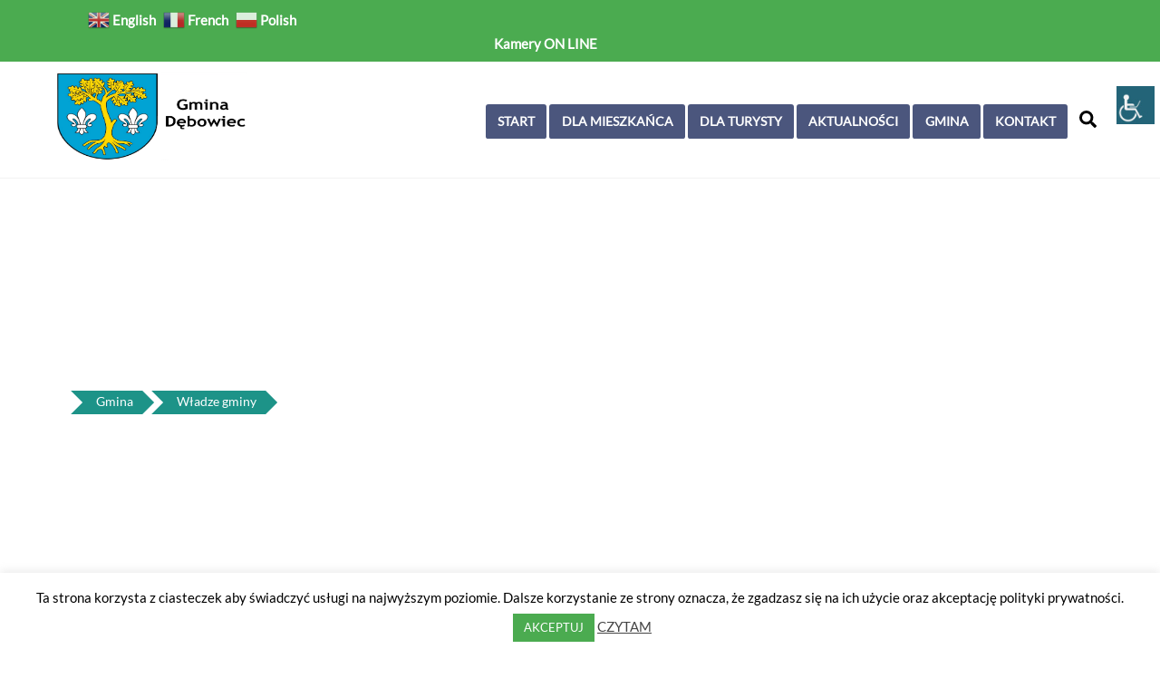

--- FILE ---
content_type: text/html;charset=UTF-8
request_url: https://www.debowiec.pl/gmina/radni-gminy/
body_size: 21826
content:
<!--THEMIFY CACHE--><!DOCTYPE html>
<html lang="pl-PL">
<head><meta charset="UTF-8"><meta name="viewport" content="width=device-width, initial-scale=1, minimum-scale=1"><style id="tb_inline_styles" data-no-optimize="1">@media(min-width:768px){.tb_animation_on{overflow-x:hidden}.themify_builder .wow{visibility:hidden;animation-fill-mode:both}[data-tf-animation]{will-change:transform,opacity,visibility}}.themify_builder .tf_lax_done{transition-duration:.8s;transition-timing-function:cubic-bezier(.165,.84,.44,1)}[data-sticky-active].tb_sticky_scroll_active{z-index:1}[data-sticky-active].tb_sticky_scroll_active .hide-on-stick{display:none}@media(min-width:1281px){.hide-desktop{width:0!important;height:0!important;padding:0!important;visibility:hidden!important;margin:0!important;display:table-column!important;background:0!important;content-visibility:hidden;overflow:hidden!important}}@media(min-width:769px) and (max-width:1280px){.hide-tablet_landscape{width:0!important;height:0!important;padding:0!important;visibility:hidden!important;margin:0!important;display:table-column!important;background:0!important;content-visibility:hidden;overflow:hidden!important}}@media(min-width:681px) and (max-width:768px){.hide-tablet{width:0!important;height:0!important;padding:0!important;visibility:hidden!important;margin:0!important;display:table-column!important;background:0!important;content-visibility:hidden;overflow:hidden!important}}@media(max-width:680px){.hide-mobile{width:0!important;height:0!important;padding:0!important;visibility:hidden!important;margin:0!important;display:table-column!important;background:0!important;content-visibility:hidden;overflow:hidden!important}}@media(max-width:768px){div.module-gallery-grid{--galn:var(--galt)}}@media(max-width:680px){
 .themify_map.tf_map_loaded{width:100%!important}
 .ui.builder_button,.ui.nav li a{padding:.525em 1.15em}
 .fullheight>.row_inner:not(.tb_col_count_1){min-height:0}
 div.module-gallery-grid{--galn:var(--galm);gap:8px}
 }</style><noscript><style>.themify_builder .wow,.wow .tf_lazy{visibility:visible!important}</style></noscript> <style id="tf_lazy_common" data-no-optimize="1">
 img{
 max-width:100%;
 height:auto
 }
 :where(.tf_in_flx,.tf_flx){display:inline-flex;flex-wrap:wrap;place-items:center}
 .tf_fa,:is(em,i) tf-lottie{display:inline-block;vertical-align:middle}:is(em,i) tf-lottie{width:1.5em;height:1.5em}.tf_fa{width:1em;height:1em;stroke-width:0;stroke:currentColor;overflow:visible;fill:currentColor;pointer-events:none;text-rendering:optimizeSpeed;buffered-rendering:static}#tf_svg symbol{overflow:visible}:where(.tf_lazy){position:relative;visibility:visible;display:block;opacity:.3}.wow .tf_lazy:not(.tf_swiper-slide){visibility:hidden;opacity:1}div.tf_audio_lazy audio{visibility:hidden;height:0;display:inline}.mejs-container{visibility:visible}.tf_iframe_lazy{transition:opacity .3s ease-in-out;min-height:10px}:where(.tf_flx),.tf_swiper-wrapper{display:flex}.tf_swiper-slide{flex-shrink:0;opacity:0;width:100%;height:100%}.tf_swiper-wrapper>br,.tf_lazy.tf_swiper-wrapper .tf_lazy:after,.tf_lazy.tf_swiper-wrapper .tf_lazy:before{display:none}.tf_lazy:after,.tf_lazy:before{content:'';display:inline-block;position:absolute;width:10px!important;height:10px!important;margin:0 3px;top:50%!important;inset-inline:auto 50%!important;border-radius:100%;background-color:currentColor;visibility:visible;animation:tf-hrz-loader infinite .75s cubic-bezier(.2,.68,.18,1.08)}.tf_lazy:after{width:6px!important;height:6px!important;inset-inline:50% auto!important;margin-top:3px;animation-delay:-.4s}@keyframes tf-hrz-loader{0%,100%{transform:scale(1);opacity:1}50%{transform:scale(.1);opacity:.6}}.tf_lazy_lightbox{position:fixed;background:rgba(11,11,11,.8);color:#ccc;top:0;left:0;display:flex;align-items:center;justify-content:center;z-index:999}.tf_lazy_lightbox .tf_lazy:after,.tf_lazy_lightbox .tf_lazy:before{background:#fff}.tf_vd_lazy,tf-lottie{display:flex;flex-wrap:wrap}tf-lottie{aspect-ratio:1.777}.tf_w.tf_vd_lazy video{width:100%;height:auto;position:static;object-fit:cover}
 </style><link type="image/png" href="https://www.debowiec.pl/wp-content/uploads/2018/09/favicon_debowiec.png" rel="apple-touch-icon" /><link type="image/png" href="https://www.debowiec.pl/wp-content/uploads/2018/09/favicon_debowiec.png" rel="icon" /><meta name='robots' content='index, follow, max-image-preview:large, max-snippet:-1, max-video-preview:-1' /><title>Władze gminy - Gmina Dębowiec</title><link rel="canonical" href="https://www.debowiec.pl/gmina/radni-gminy/" /><meta property="og:locale" content="pl_PL" /><meta property="og:type" content="article" /><meta property="og:title" content="Władze gminy - Gmina Dębowiec" /><meta property="og:description" content="RADNI GMINY KADENCJA 2018-2023 Wójt Gminy Dębowiec Marcin Bolek Przewodnicząca Rady Gminy &#8211; Teresa PachanaWiceprzewodniczący/a &#8211; Zofia Misiołek Skład Rady Gminy w&nbsp;kadencji 2024 &#8211; 2029 Nazwisko i&nbsp;imię funkcja Wiekw&nbsp;dniu wyboru okreg miejscowość Mastej Paweł radny 32 1 Cieklin, WolaCieklińska Poliwka Piotr radny 58 2 Cieklin Gołuch Piotr radny 46 3 Duląbka, Cieklin Martauz Stefan radny [&hellip;]" /><meta property="og:url" content="https://www.debowiec.pl/gmina/radni-gminy/" /><meta property="og:site_name" content="Gmina Dębowiec" /><meta property="article:modified_time" content="2024-08-12T15:21:19+00:00" /><meta property="og:image" content="https://www.debowiec.pl/wp-content/uploads/2024/06/MBolek-182x300.jpg" /><meta name="twitter:card" content="summary_large_image" /><meta name="twitter:label1" content="Szacowany czas czytania" /><meta name="twitter:data1" content="3 minuty" /><script type="application/ld+json" class="yoast-schema-graph">{"@context":"https://schema.org","@graph":[{"@type":"WebPage","@id":"https://www.debowiec.pl/gmina/radni-gminy/","url":"https://www.debowiec.pl/gmina/radni-gminy/","name":"Władze gminy - Gmina Dębowiec","isPartOf":{"@id":"https://www.debowiec.pl/#website"},"primaryImageOfPage":{"@id":"https://www.debowiec.pl/gmina/radni-gminy/#primaryimage"},"image":{"@id":"https://www.debowiec.pl/gmina/radni-gminy/#primaryimage"},"thumbnailUrl":"https://www.debowiec.pl/wp-content/uploads/2024/06/MBolek-182x300.jpg","datePublished":"2018-09-03T12:27:37+00:00","dateModified":"2024-08-12T15:21:19+00:00","breadcrumb":{"@id":"https://www.debowiec.pl/gmina/radni-gminy/#breadcrumb"},"inLanguage":"pl-PL","potentialAction":[{"@type":"ReadAction","target":["https://www.debowiec.pl/gmina/radni-gminy/"]}]},{"@type":"ImageObject","inLanguage":"pl-PL","@id":"https://www.debowiec.pl/gmina/radni-gminy/#primaryimage","url":"https://www.debowiec.pl/wp-content/uploads/2024/06/MBolek.jpg","contentUrl":"https://www.debowiec.pl/wp-content/uploads/2024/06/MBolek.jpg","width":1055,"height":1738},{"@type":"BreadcrumbList","@id":"https://www.debowiec.pl/gmina/radni-gminy/#breadcrumb","itemListElement":[{"@type":"ListItem","position":1,"name":"Strona główna","item":"https://www.debowiec.pl/"},{"@type":"ListItem","position":2,"name":"Gmina","item":"https://www.debowiec.pl/gmina/"},{"@type":"ListItem","position":3,"name":"Władze gminy"}]},{"@type":"WebSite","@id":"https://www.debowiec.pl/#website","url":"https://www.debowiec.pl/","name":"Gmina Dębowiec","description":"samorząd terytorialny, gmina woj. podkarpackie, powiat jasielski","publisher":{"@id":"https://www.debowiec.pl/#organization"},"potentialAction":[{"@type":"SearchAction","target":{"@type":"EntryPoint","urlTemplate":"https://www.debowiec.pl/?s={search_term_string}"},"query-input":{"@type":"PropertyValueSpecification","valueRequired":true,"valueName":"search_term_string"}}],"inLanguage":"pl-PL"},{"@type":"Organization","@id":"https://www.debowiec.pl/#organization","name":"Gmina Dębowiec","url":"https://www.debowiec.pl/","logo":{"@type":"ImageObject","inLanguage":"pl-PL","@id":"https://www.debowiec.pl/#/schema/logo/image/","url":"https://www.debowiec.pl/wp-content/uploads/2018/08/herb_debowiec_nowy_gif-1.gif","contentUrl":"https://www.debowiec.pl/wp-content/uploads/2018/08/herb_debowiec_nowy_gif-1.gif","width":271,"height":316,"caption":"Gmina Dębowiec"},"image":{"@id":"https://www.debowiec.pl/#/schema/logo/image/"}}]}</script><link rel="alternate" type="application/rss+xml" title="Gmina Dębowiec &raquo; Kanał z wpisami" href="https://www.debowiec.pl/feed/" />
<link rel="alternate" type="application/rss+xml" title="Gmina Dębowiec &raquo; Kanał z komentarzami" href="https://www.debowiec.pl/comments/feed/" />
<link rel="alternate" title="oEmbed (JSON)" type="application/json+oembed" href="https://www.debowiec.pl/wp-json/oembed/1.0/embed?url=https%3A%2F%2Fwww.debowiec.pl%2Fgmina%2Fradni-gminy%2F" />
<link rel="alternate" title="oEmbed (XML)" type="text/xml+oembed" href="https://www.debowiec.pl/wp-json/oembed/1.0/embed?url=https%3A%2F%2Fwww.debowiec.pl%2Fgmina%2Fradni-gminy%2F&#038;format=xml" />
<style id='wp-img-auto-sizes-contain-inline-css'>
img:is([sizes=auto i],[sizes^="auto," i]){contain-intrinsic-size:3000px 1500px}
/*# sourceURL=wp-img-auto-sizes-contain-inline-css */
</style>
<style id='global-styles-inline-css'>
:root{--wp--preset--aspect-ratio--square: 1;--wp--preset--aspect-ratio--4-3: 4/3;--wp--preset--aspect-ratio--3-4: 3/4;--wp--preset--aspect-ratio--3-2: 3/2;--wp--preset--aspect-ratio--2-3: 2/3;--wp--preset--aspect-ratio--16-9: 16/9;--wp--preset--aspect-ratio--9-16: 9/16;--wp--preset--color--black: #000000;--wp--preset--color--cyan-bluish-gray: #abb8c3;--wp--preset--color--white: #ffffff;--wp--preset--color--pale-pink: #f78da7;--wp--preset--color--vivid-red: #cf2e2e;--wp--preset--color--luminous-vivid-orange: #ff6900;--wp--preset--color--luminous-vivid-amber: #fcb900;--wp--preset--color--light-green-cyan: #7bdcb5;--wp--preset--color--vivid-green-cyan: #00d084;--wp--preset--color--pale-cyan-blue: #8ed1fc;--wp--preset--color--vivid-cyan-blue: #0693e3;--wp--preset--color--vivid-purple: #9b51e0;--wp--preset--gradient--vivid-cyan-blue-to-vivid-purple: linear-gradient(135deg,rgb(6,147,227) 0%,rgb(155,81,224) 100%);--wp--preset--gradient--light-green-cyan-to-vivid-green-cyan: linear-gradient(135deg,rgb(122,220,180) 0%,rgb(0,208,130) 100%);--wp--preset--gradient--luminous-vivid-amber-to-luminous-vivid-orange: linear-gradient(135deg,rgb(252,185,0) 0%,rgb(255,105,0) 100%);--wp--preset--gradient--luminous-vivid-orange-to-vivid-red: linear-gradient(135deg,rgb(255,105,0) 0%,rgb(207,46,46) 100%);--wp--preset--gradient--very-light-gray-to-cyan-bluish-gray: linear-gradient(135deg,rgb(238,238,238) 0%,rgb(169,184,195) 100%);--wp--preset--gradient--cool-to-warm-spectrum: linear-gradient(135deg,rgb(74,234,220) 0%,rgb(151,120,209) 20%,rgb(207,42,186) 40%,rgb(238,44,130) 60%,rgb(251,105,98) 80%,rgb(254,248,76) 100%);--wp--preset--gradient--blush-light-purple: linear-gradient(135deg,rgb(255,206,236) 0%,rgb(152,150,240) 100%);--wp--preset--gradient--blush-bordeaux: linear-gradient(135deg,rgb(254,205,165) 0%,rgb(254,45,45) 50%,rgb(107,0,62) 100%);--wp--preset--gradient--luminous-dusk: linear-gradient(135deg,rgb(255,203,112) 0%,rgb(199,81,192) 50%,rgb(65,88,208) 100%);--wp--preset--gradient--pale-ocean: linear-gradient(135deg,rgb(255,245,203) 0%,rgb(182,227,212) 50%,rgb(51,167,181) 100%);--wp--preset--gradient--electric-grass: linear-gradient(135deg,rgb(202,248,128) 0%,rgb(113,206,126) 100%);--wp--preset--gradient--midnight: linear-gradient(135deg,rgb(2,3,129) 0%,rgb(40,116,252) 100%);--wp--preset--font-size--small: 13px;--wp--preset--font-size--medium: clamp(14px, 0.875rem + ((1vw - 3.2px) * 0.469), 20px);--wp--preset--font-size--large: clamp(22.041px, 1.378rem + ((1vw - 3.2px) * 1.091), 36px);--wp--preset--font-size--x-large: clamp(25.014px, 1.563rem + ((1vw - 3.2px) * 1.327), 42px);--wp--preset--font-family--system-font: -apple-system,BlinkMacSystemFont,"Segoe UI",Roboto,Oxygen-Sans,Ubuntu,Cantarell,"Helvetica Neue",sans-serif;--wp--preset--spacing--20: 0.44rem;--wp--preset--spacing--30: 0.67rem;--wp--preset--spacing--40: 1rem;--wp--preset--spacing--50: 1.5rem;--wp--preset--spacing--60: 2.25rem;--wp--preset--spacing--70: 3.38rem;--wp--preset--spacing--80: 5.06rem;--wp--preset--shadow--natural: 6px 6px 9px rgba(0, 0, 0, 0.2);--wp--preset--shadow--deep: 12px 12px 50px rgba(0, 0, 0, 0.4);--wp--preset--shadow--sharp: 6px 6px 0px rgba(0, 0, 0, 0.2);--wp--preset--shadow--outlined: 6px 6px 0px -3px rgb(255, 255, 255), 6px 6px rgb(0, 0, 0);--wp--preset--shadow--crisp: 6px 6px 0px rgb(0, 0, 0);}:where(body) { margin: 0; }.wp-site-blocks > .alignleft { float: left; margin-right: 2em; }.wp-site-blocks > .alignright { float: right; margin-left: 2em; }.wp-site-blocks > .aligncenter { justify-content: center; margin-left: auto; margin-right: auto; }:where(.wp-site-blocks) > * { margin-block-start: 24px; margin-block-end: 0; }:where(.wp-site-blocks) > :first-child { margin-block-start: 0; }:where(.wp-site-blocks) > :last-child { margin-block-end: 0; }:root { --wp--style--block-gap: 24px; }:root :where(.is-layout-flow) > :first-child{margin-block-start: 0;}:root :where(.is-layout-flow) > :last-child{margin-block-end: 0;}:root :where(.is-layout-flow) > *{margin-block-start: 24px;margin-block-end: 0;}:root :where(.is-layout-constrained) > :first-child{margin-block-start: 0;}:root :where(.is-layout-constrained) > :last-child{margin-block-end: 0;}:root :where(.is-layout-constrained) > *{margin-block-start: 24px;margin-block-end: 0;}:root :where(.is-layout-flex){gap: 24px;}:root :where(.is-layout-grid){gap: 24px;}.is-layout-flow > .alignleft{float: left;margin-inline-start: 0;margin-inline-end: 2em;}.is-layout-flow > .alignright{float: right;margin-inline-start: 2em;margin-inline-end: 0;}.is-layout-flow > .aligncenter{margin-left: auto !important;margin-right: auto !important;}.is-layout-constrained > .alignleft{float: left;margin-inline-start: 0;margin-inline-end: 2em;}.is-layout-constrained > .alignright{float: right;margin-inline-start: 2em;margin-inline-end: 0;}.is-layout-constrained > .aligncenter{margin-left: auto !important;margin-right: auto !important;}.is-layout-constrained > :where(:not(.alignleft):not(.alignright):not(.alignfull)){margin-left: auto !important;margin-right: auto !important;}body .is-layout-flex{display: flex;}.is-layout-flex{flex-wrap: wrap;align-items: center;}.is-layout-flex > :is(*, div){margin: 0;}body .is-layout-grid{display: grid;}.is-layout-grid > :is(*, div){margin: 0;}body{font-family: var(--wp--preset--font-family--system-font);font-size: var(--wp--preset--font-size--medium);line-height: 1.6;padding-top: 0px;padding-right: 0px;padding-bottom: 0px;padding-left: 0px;}a:where(:not(.wp-element-button)){text-decoration: underline;}:root :where(.wp-element-button, .wp-block-button__link){background-color: #32373c;border-width: 0;color: #fff;font-family: inherit;font-size: inherit;font-style: inherit;font-weight: inherit;letter-spacing: inherit;line-height: inherit;padding-top: calc(0.667em + 2px);padding-right: calc(1.333em + 2px);padding-bottom: calc(0.667em + 2px);padding-left: calc(1.333em + 2px);text-decoration: none;text-transform: inherit;}.has-black-color{color: var(--wp--preset--color--black) !important;}.has-cyan-bluish-gray-color{color: var(--wp--preset--color--cyan-bluish-gray) !important;}.has-white-color{color: var(--wp--preset--color--white) !important;}.has-pale-pink-color{color: var(--wp--preset--color--pale-pink) !important;}.has-vivid-red-color{color: var(--wp--preset--color--vivid-red) !important;}.has-luminous-vivid-orange-color{color: var(--wp--preset--color--luminous-vivid-orange) !important;}.has-luminous-vivid-amber-color{color: var(--wp--preset--color--luminous-vivid-amber) !important;}.has-light-green-cyan-color{color: var(--wp--preset--color--light-green-cyan) !important;}.has-vivid-green-cyan-color{color: var(--wp--preset--color--vivid-green-cyan) !important;}.has-pale-cyan-blue-color{color: var(--wp--preset--color--pale-cyan-blue) !important;}.has-vivid-cyan-blue-color{color: var(--wp--preset--color--vivid-cyan-blue) !important;}.has-vivid-purple-color{color: var(--wp--preset--color--vivid-purple) !important;}.has-black-background-color{background-color: var(--wp--preset--color--black) !important;}.has-cyan-bluish-gray-background-color{background-color: var(--wp--preset--color--cyan-bluish-gray) !important;}.has-white-background-color{background-color: var(--wp--preset--color--white) !important;}.has-pale-pink-background-color{background-color: var(--wp--preset--color--pale-pink) !important;}.has-vivid-red-background-color{background-color: var(--wp--preset--color--vivid-red) !important;}.has-luminous-vivid-orange-background-color{background-color: var(--wp--preset--color--luminous-vivid-orange) !important;}.has-luminous-vivid-amber-background-color{background-color: var(--wp--preset--color--luminous-vivid-amber) !important;}.has-light-green-cyan-background-color{background-color: var(--wp--preset--color--light-green-cyan) !important;}.has-vivid-green-cyan-background-color{background-color: var(--wp--preset--color--vivid-green-cyan) !important;}.has-pale-cyan-blue-background-color{background-color: var(--wp--preset--color--pale-cyan-blue) !important;}.has-vivid-cyan-blue-background-color{background-color: var(--wp--preset--color--vivid-cyan-blue) !important;}.has-vivid-purple-background-color{background-color: var(--wp--preset--color--vivid-purple) !important;}.has-black-border-color{border-color: var(--wp--preset--color--black) !important;}.has-cyan-bluish-gray-border-color{border-color: var(--wp--preset--color--cyan-bluish-gray) !important;}.has-white-border-color{border-color: var(--wp--preset--color--white) !important;}.has-pale-pink-border-color{border-color: var(--wp--preset--color--pale-pink) !important;}.has-vivid-red-border-color{border-color: var(--wp--preset--color--vivid-red) !important;}.has-luminous-vivid-orange-border-color{border-color: var(--wp--preset--color--luminous-vivid-orange) !important;}.has-luminous-vivid-amber-border-color{border-color: var(--wp--preset--color--luminous-vivid-amber) !important;}.has-light-green-cyan-border-color{border-color: var(--wp--preset--color--light-green-cyan) !important;}.has-vivid-green-cyan-border-color{border-color: var(--wp--preset--color--vivid-green-cyan) !important;}.has-pale-cyan-blue-border-color{border-color: var(--wp--preset--color--pale-cyan-blue) !important;}.has-vivid-cyan-blue-border-color{border-color: var(--wp--preset--color--vivid-cyan-blue) !important;}.has-vivid-purple-border-color{border-color: var(--wp--preset--color--vivid-purple) !important;}.has-vivid-cyan-blue-to-vivid-purple-gradient-background{background: var(--wp--preset--gradient--vivid-cyan-blue-to-vivid-purple) !important;}.has-light-green-cyan-to-vivid-green-cyan-gradient-background{background: var(--wp--preset--gradient--light-green-cyan-to-vivid-green-cyan) !important;}.has-luminous-vivid-amber-to-luminous-vivid-orange-gradient-background{background: var(--wp--preset--gradient--luminous-vivid-amber-to-luminous-vivid-orange) !important;}.has-luminous-vivid-orange-to-vivid-red-gradient-background{background: var(--wp--preset--gradient--luminous-vivid-orange-to-vivid-red) !important;}.has-very-light-gray-to-cyan-bluish-gray-gradient-background{background: var(--wp--preset--gradient--very-light-gray-to-cyan-bluish-gray) !important;}.has-cool-to-warm-spectrum-gradient-background{background: var(--wp--preset--gradient--cool-to-warm-spectrum) !important;}.has-blush-light-purple-gradient-background{background: var(--wp--preset--gradient--blush-light-purple) !important;}.has-blush-bordeaux-gradient-background{background: var(--wp--preset--gradient--blush-bordeaux) !important;}.has-luminous-dusk-gradient-background{background: var(--wp--preset--gradient--luminous-dusk) !important;}.has-pale-ocean-gradient-background{background: var(--wp--preset--gradient--pale-ocean) !important;}.has-electric-grass-gradient-background{background: var(--wp--preset--gradient--electric-grass) !important;}.has-midnight-gradient-background{background: var(--wp--preset--gradient--midnight) !important;}.has-small-font-size{font-size: var(--wp--preset--font-size--small) !important;}.has-medium-font-size{font-size: var(--wp--preset--font-size--medium) !important;}.has-large-font-size{font-size: var(--wp--preset--font-size--large) !important;}.has-x-large-font-size{font-size: var(--wp--preset--font-size--x-large) !important;}.has-system-font-font-family{font-family: var(--wp--preset--font-family--system-font) !important;}
:root :where(.wp-block-pullquote){font-size: clamp(0.984em, 0.984rem + ((1vw - 0.2em) * 0.645), 1.5em);line-height: 1.6;}
/*# sourceURL=global-styles-inline-css */
</style>
<link rel="preload" href="https://www.debowiec.pl/wp-content/plugins/cookie-law-info/legacy/public/css/cookie-law-info-public.css?ver=3.3.9.1" as="style"><link rel='stylesheet' id='cookie-law-info-css' href='https://www.debowiec.pl/wp-content/plugins/cookie-law-info/legacy/public/css/cookie-law-info-public.css?ver=3.3.9.1' media='all' />
<link rel="preload" href="https://www.debowiec.pl/wp-content/plugins/cookie-law-info/legacy/public/css/cookie-law-info-gdpr.css?ver=3.3.9.1" as="style"><link rel='stylesheet' id='cookie-law-info-gdpr-css' href='https://www.debowiec.pl/wp-content/plugins/cookie-law-info/legacy/public/css/cookie-law-info-gdpr.css?ver=3.3.9.1' media='all' />
<link rel="preload" href="https://www.debowiec.pl/wp-content/plugins/wp-accessibility-helper/assets/css/wp-accessibility-helper.min.css?ver=0.5.9.4" as="style"><link rel='stylesheet' id='wpah-front-styles-css' href='https://www.debowiec.pl/wp-content/plugins/wp-accessibility-helper/assets/css/wp-accessibility-helper.min.css?ver=0.5.9.4' media='all' />
<link rel="preload" href="https://www.debowiec.pl/wp-content/plugins/tablepress/css/build/default.css?ver=3.2.6" as="style"><link rel='stylesheet' id='tablepress-default-css' href='https://www.debowiec.pl/wp-content/plugins/tablepress/css/build/default.css?ver=3.2.6' media='all' />
<script src="https://www.debowiec.pl/wp-includes/js/jquery/jquery.min.js?ver=3.7.1" id="jquery-core-js"></script>
<script src="https://www.debowiec.pl/wp-includes/js/jquery/jquery-migrate.min.js?ver=3.4.1" id="jquery-migrate-js"></script>
<script id="cookie-law-info-js-extra">
var Cli_Data = {"nn_cookie_ids":[],"cookielist":[],"non_necessary_cookies":[],"ccpaEnabled":"","ccpaRegionBased":"","ccpaBarEnabled":"","strictlyEnabled":["necessary","obligatoire"],"ccpaType":"gdpr","js_blocking":"","custom_integration":"","triggerDomRefresh":"","secure_cookies":""};
var cli_cookiebar_settings = {"animate_speed_hide":"500","animate_speed_show":"500","background":"#fff","border":"#444","border_on":"","button_1_button_colour":"#4bab50","button_1_button_hover":"#3c8940","button_1_link_colour":"#fff","button_1_as_button":"1","button_1_new_win":"","button_2_button_colour":"#333","button_2_button_hover":"#292929","button_2_link_colour":"#444","button_2_as_button":"","button_2_hidebar":"1","button_3_button_colour":"#000","button_3_button_hover":"#000000","button_3_link_colour":"#fff","button_3_as_button":"1","button_3_new_win":"","button_4_button_colour":"#000","button_4_button_hover":"#000000","button_4_link_colour":"#fff","button_4_as_button":"1","button_7_button_colour":"#61a229","button_7_button_hover":"#4e8221","button_7_link_colour":"#fff","button_7_as_button":"1","button_7_new_win":"","font_family":"inherit","header_fix":"","notify_animate_hide":"1","notify_animate_show":"","notify_div_id":"#cookie-law-info-bar","notify_position_horizontal":"right","notify_position_vertical":"bottom","scroll_close":"","scroll_close_reload":"","accept_close_reload":"","reject_close_reload":"","showagain_tab":"","showagain_background":"#fff","showagain_border":"#000","showagain_div_id":"#cookie-law-info-again","showagain_x_position":"100px","text":"#000","show_once_yn":"","show_once":"10000","logging_on":"","as_popup":"","popup_overlay":"1","bar_heading_text":"","cookie_bar_as":"banner","popup_showagain_position":"bottom-right","widget_position":"left"};
var log_object = {"ajax_url":"https://www.debowiec.pl/wp-admin/admin-ajax.php"};
//# sourceURL=cookie-law-info-js-extra
</script>
<script src="https://www.debowiec.pl/wp-content/plugins/cookie-law-info/legacy/public/js/cookie-law-info-public.js?ver=3.3.9.1" id="cookie-law-info-js"></script>
<link rel="https://api.w.org/" href="https://www.debowiec.pl/wp-json/" /><link rel="alternate" title="JSON" type="application/json" href="https://www.debowiec.pl/wp-json/wp/v2/pages/1134" /><link rel="EditURI" type="application/rsd+xml" title="RSD" href="https://www.debowiec.pl/xmlrpc.php?rsd" />
<meta name="generator" content="WordPress 6.9" />
<link rel='shortlink' href='https://www.debowiec.pl/?p=1134' /><style>@keyframes themifyAnimatedBG{
 0%{background-color:#33baab}100%{background-color:#e33b9e}50%{background-color:#4961d7}33.3%{background-color:#2ea85c}25%{background-color:#2bb8ed}20%{background-color:#dd5135}
 }
 .module_row.animated-bg{
 animation:themifyAnimatedBG 30000ms infinite alternate
 }</style><link rel="icon" href="https://www.debowiec.pl/wp-content/uploads/2023/12/ikona-herb-gminy-66x69.jpg" sizes="32x32" />
<link rel="icon" href="https://www.debowiec.pl/wp-content/uploads/2023/12/ikona-herb-gminy.jpg" sizes="192x192" />
<link rel="apple-touch-icon" href="https://www.debowiec.pl/wp-content/uploads/2023/12/ikona-herb-gminy.jpg" />
<meta name="msapplication-TileImage" content="https://www.debowiec.pl/wp-content/uploads/2023/12/ikona-herb-gminy.jpg" />
<link rel="prefetch" href="https://www.debowiec.pl/wp-content/themes/themify-ultra/js/themify-script.js?ver=8.0.8" as="script" fetchpriority="low"><link rel="prefetch" href="https://www.debowiec.pl/wp-content/themes/themify-ultra/themify/js/modules/themify-sidemenu.js?ver=8.2.0" as="script" fetchpriority="low"><link rel="preload" href="https://www.debowiec.pl/wp-content/uploads/2023/12/herb-gminy_nazwa.jpg" as="image"><link rel="prefetch" href="https://www.debowiec.pl/wp-content/themes/themify-ultra/themify/css/modules/animate.min.css?ver=8.2.0" as="style"><link rel="prefetch" href="https://www.debowiec.pl/wp-content/themes/themify-ultra/themify/js/modules/animate.js?ver=8.2.0" as="script" fetchpriority="low"><link rel="prefetch" href="https://www.debowiec.pl/wp-content/themes/themify-ultra/themify/themify-builder/js/modules/accordion.js?ver=8.2.0" as="script" fetchpriority="low"><link rel="preload" href="https://www.debowiec.pl/wp-content/themes/themify-ultra/themify/themify-builder/js/themify-builder-script.js?ver=8.2.0" as="script" fetchpriority="low"><style id="tf_gf_fonts_style">@font-face{font-family:'Lato';font-style:italic;font-display:swap;src:url(https://fonts.gstatic.com/s/lato/v24/S6u8w4BMUTPHjxsAUi-qJCY.woff2) format('woff2');unicode-range:U+0100-02BA,U+02BD-02C5,U+02C7-02CC,U+02CE-02D7,U+02DD-02FF,U+0304,U+0308,U+0329,U+1D00-1DBF,U+1E00-1E9F,U+1EF2-1EFF,U+2020,U+20A0-20AB,U+20AD-20C0,U+2113,U+2C60-2C7F,U+A720-A7FF;}@font-face{font-family:'Lato';font-style:italic;font-display:swap;src:url(https://fonts.gstatic.com/s/lato/v24/S6u8w4BMUTPHjxsAXC-q.woff2) format('woff2');unicode-range:U+0000-00FF,U+0131,U+0152-0153,U+02BB-02BC,U+02C6,U+02DA,U+02DC,U+0304,U+0308,U+0329,U+2000-206F,U+20AC,U+2122,U+2191,U+2193,U+2212,U+2215,U+FEFF,U+FFFD;}@font-face{font-family:'Lato';font-display:swap;src:url(https://fonts.gstatic.com/s/lato/v24/S6uyw4BMUTPHjxAwXjeu.woff2) format('woff2');unicode-range:U+0100-02BA,U+02BD-02C5,U+02C7-02CC,U+02CE-02D7,U+02DD-02FF,U+0304,U+0308,U+0329,U+1D00-1DBF,U+1E00-1E9F,U+1EF2-1EFF,U+2020,U+20A0-20AB,U+20AD-20C0,U+2113,U+2C60-2C7F,U+A720-A7FF;}@font-face{font-family:'Lato';font-display:swap;src:url(https://fonts.gstatic.com/s/lato/v24/S6uyw4BMUTPHjx4wXg.woff2) format('woff2');unicode-range:U+0000-00FF,U+0131,U+0152-0153,U+02BB-02BC,U+02C6,U+02DA,U+02DC,U+0304,U+0308,U+0329,U+2000-206F,U+20AC,U+2122,U+2191,U+2193,U+2212,U+2215,U+FEFF,U+FFFD;}@font-face{font-family:'PT Sans';font-style:italic;font-display:swap;src:url(https://fonts.gstatic.com/s/ptsans/v17/jizYRExUiTo99u79D0e0ysmIEDQ.woff2) format('woff2');unicode-range:U+0460-052F,U+1C80-1C8A,U+20B4,U+2DE0-2DFF,U+A640-A69F,U+FE2E-FE2F;}@font-face{font-family:'PT Sans';font-style:italic;font-display:swap;src:url(https://fonts.gstatic.com/s/ptsans/v17/jizYRExUiTo99u79D0e0w8mIEDQ.woff2) format('woff2');unicode-range:U+0301,U+0400-045F,U+0490-0491,U+04B0-04B1,U+2116;}@font-face{font-family:'PT Sans';font-style:italic;font-display:swap;src:url(https://fonts.gstatic.com/s/ptsans/v17/jizYRExUiTo99u79D0e0ycmIEDQ.woff2) format('woff2');unicode-range:U+0100-02BA,U+02BD-02C5,U+02C7-02CC,U+02CE-02D7,U+02DD-02FF,U+0304,U+0308,U+0329,U+1D00-1DBF,U+1E00-1E9F,U+1EF2-1EFF,U+2020,U+20A0-20AB,U+20AD-20C0,U+2113,U+2C60-2C7F,U+A720-A7FF;}@font-face{font-family:'PT Sans';font-style:italic;font-display:swap;src:url(https://fonts.gstatic.com/s/ptsans/v17/jizYRExUiTo99u79D0e0x8mI.woff2) format('woff2');unicode-range:U+0000-00FF,U+0131,U+0152-0153,U+02BB-02BC,U+02C6,U+02DA,U+02DC,U+0304,U+0308,U+0329,U+2000-206F,U+20AC,U+2122,U+2191,U+2193,U+2212,U+2215,U+FEFF,U+FFFD;}@font-face{font-family:'PT Sans';font-style:italic;font-weight:700;font-display:swap;src:url(https://fonts.gstatic.com/s/ptsans/v17/jizdRExUiTo99u79D0e8fOydIhUdwzM.woff2) format('woff2');unicode-range:U+0460-052F,U+1C80-1C8A,U+20B4,U+2DE0-2DFF,U+A640-A69F,U+FE2E-FE2F;}@font-face{font-family:'PT Sans';font-style:italic;font-weight:700;font-display:swap;src:url(https://fonts.gstatic.com/s/ptsans/v17/jizdRExUiTo99u79D0e8fOydKxUdwzM.woff2) format('woff2');unicode-range:U+0301,U+0400-045F,U+0490-0491,U+04B0-04B1,U+2116;}@font-face{font-family:'PT Sans';font-style:italic;font-weight:700;font-display:swap;src:url(https://fonts.gstatic.com/s/ptsans/v17/jizdRExUiTo99u79D0e8fOydIRUdwzM.woff2) format('woff2');unicode-range:U+0100-02BA,U+02BD-02C5,U+02C7-02CC,U+02CE-02D7,U+02DD-02FF,U+0304,U+0308,U+0329,U+1D00-1DBF,U+1E00-1E9F,U+1EF2-1EFF,U+2020,U+20A0-20AB,U+20AD-20C0,U+2113,U+2C60-2C7F,U+A720-A7FF;}@font-face{font-family:'PT Sans';font-style:italic;font-weight:700;font-display:swap;src:url(https://fonts.gstatic.com/s/ptsans/v17/jizdRExUiTo99u79D0e8fOydLxUd.woff2) format('woff2');unicode-range:U+0000-00FF,U+0131,U+0152-0153,U+02BB-02BC,U+02C6,U+02DA,U+02DC,U+0304,U+0308,U+0329,U+2000-206F,U+20AC,U+2122,U+2191,U+2193,U+2212,U+2215,U+FEFF,U+FFFD;}@font-face{font-family:'PT Sans';font-display:swap;src:url(https://fonts.gstatic.com/s/ptsans/v17/jizaRExUiTo99u79D0-ExdGM.woff2) format('woff2');unicode-range:U+0460-052F,U+1C80-1C8A,U+20B4,U+2DE0-2DFF,U+A640-A69F,U+FE2E-FE2F;}@font-face{font-family:'PT Sans';font-display:swap;src:url(https://fonts.gstatic.com/s/ptsans/v17/jizaRExUiTo99u79D0aExdGM.woff2) format('woff2');unicode-range:U+0301,U+0400-045F,U+0490-0491,U+04B0-04B1,U+2116;}@font-face{font-family:'PT Sans';font-display:swap;src:url(https://fonts.gstatic.com/s/ptsans/v17/jizaRExUiTo99u79D0yExdGM.woff2) format('woff2');unicode-range:U+0100-02BA,U+02BD-02C5,U+02C7-02CC,U+02CE-02D7,U+02DD-02FF,U+0304,U+0308,U+0329,U+1D00-1DBF,U+1E00-1E9F,U+1EF2-1EFF,U+2020,U+20A0-20AB,U+20AD-20C0,U+2113,U+2C60-2C7F,U+A720-A7FF;}@font-face{font-family:'PT Sans';font-display:swap;src:url(https://fonts.gstatic.com/s/ptsans/v17/jizaRExUiTo99u79D0KExQ.woff2) format('woff2');unicode-range:U+0000-00FF,U+0131,U+0152-0153,U+02BB-02BC,U+02C6,U+02DA,U+02DC,U+0304,U+0308,U+0329,U+2000-206F,U+20AC,U+2122,U+2191,U+2193,U+2212,U+2215,U+FEFF,U+FFFD;}@font-face{font-family:'PT Sans';font-weight:700;font-display:swap;src:url(https://fonts.gstatic.com/s/ptsans/v17/jizfRExUiTo99u79B_mh0OOtLQ0Z.woff2) format('woff2');unicode-range:U+0460-052F,U+1C80-1C8A,U+20B4,U+2DE0-2DFF,U+A640-A69F,U+FE2E-FE2F;}@font-face{font-family:'PT Sans';font-weight:700;font-display:swap;src:url(https://fonts.gstatic.com/s/ptsans/v17/jizfRExUiTo99u79B_mh0OqtLQ0Z.woff2) format('woff2');unicode-range:U+0301,U+0400-045F,U+0490-0491,U+04B0-04B1,U+2116;}@font-face{font-family:'PT Sans';font-weight:700;font-display:swap;src:url(https://fonts.gstatic.com/s/ptsans/v17/jizfRExUiTo99u79B_mh0OCtLQ0Z.woff2) format('woff2');unicode-range:U+0100-02BA,U+02BD-02C5,U+02C7-02CC,U+02CE-02D7,U+02DD-02FF,U+0304,U+0308,U+0329,U+1D00-1DBF,U+1E00-1E9F,U+1EF2-1EFF,U+2020,U+20A0-20AB,U+20AD-20C0,U+2113,U+2C60-2C7F,U+A720-A7FF;}@font-face{font-family:'PT Sans';font-weight:700;font-display:swap;src:url(https://fonts.gstatic.com/s/ptsans/v17/jizfRExUiTo99u79B_mh0O6tLQ.woff2) format('woff2');unicode-range:U+0000-00FF,U+0131,U+0152-0153,U+02BB-02BC,U+02C6,U+02DA,U+02DC,U+0304,U+0308,U+0329,U+2000-206F,U+20AC,U+2122,U+2191,U+2193,U+2212,U+2215,U+FEFF,U+FFFD;}</style><link rel="preload" fetchpriority="high" href="https://www.debowiec.pl/wp-content/uploads/themify-concate/2601557842/themify-1420673190.css" as="style"><link fetchpriority="high" id="themify_concate-css" rel="stylesheet" href="https://www.debowiec.pl/wp-content/uploads/themify-concate/2601557842/themify-1420673190.css"></head>
<body class="wp-singular page-template-default page page-id-1134 page-child parent-pageid-1053 wp-theme-themify-ultra unknown windows wp-accessibility-helper accessibility-contrast_mode_on wah_fstype_rem accessibility-underline-setup accessibility-location-right skin-education sidebar-none full_width no-home tb_animation_on ready-view header-top-widgets fixed-header-enabled footer-left-col social-widget-off sidemenu-active">
<a class="screen-reader-text skip-to-content" href="#content">Skip to content</a><svg id="tf_svg" style="display:none"><defs><symbol id="tf-ti-search" viewBox="0 0 32 32"><path d="m31.25 29.875-1.313 1.313-9.75-9.75a12.019 12.019 0 0 1-7.938 3c-6.75 0-12.25-5.5-12.25-12.25 0-3.25 1.25-6.375 3.563-8.688C5.875 1.25 8.937-.063 12.25-.063c6.75 0 12.25 5.5 12.25 12.25 0 3-1.125 5.813-3 7.938zm-19-7.312c5.688 0 10.313-4.688 10.313-10.375S17.938 1.813 12.25 1.813c-2.813 0-5.375 1.125-7.313 3.063-2 1.938-3.063 4.563-3.063 7.313 0 5.688 4.625 10.375 10.375 10.375z"/></symbol><symbol id="tf-fas-search" viewBox="0 0 32 32"><path d="M31.6 27.7q.4.4.4 1t-.4 1.1l-1.8 1.8q-.4.4-1 .4t-1.1-.4l-6.3-6.3q-.4-.4-.4-1v-1Q17.5 26 13 26q-5.4 0-9.2-3.8T0 13t3.8-9.2T13 0t9.2 3.8T26 13q0 4.5-2.8 8h1q.7 0 1.1.4zM13 21q3.3 0 5.7-2.3T21 13t-2.3-5.7T13 5 7.3 7.3 5 13t2.3 5.7T13 21z"/></symbol><symbol id="tf-fas-balance-scale" viewBox="0 0 40 32"><path d="M16 21q0 2.06-2.34 3.53T8 26t-5.66-1.47T0 21v-.06q0-.5.31-1.22t2.2-4.47l2.8-5.63Q6.13 8 8.01 8t2.68 1.62q1.25 2.5 2.88 5.82 1.8 3.56 2.12 4.25t.31 1.25V21zM8 11l-4.5 9h9zm32 10q0 1.38-1.06 2.53t-2.9 1.81T32 26q-3.31 0-5.66-1.47T24 21v-.06q0-.5.31-1.22t2.2-4.47l.46-.94.5-.97.6-1.15.59-1.2.65-1.37Q30.13 8 32.01 8t2.68 1.62q1.25 2.5 2.88 5.82 1.8 3.56 2.12 4.25t.31 1.25V21zm-12.5-1h9L32 11zm5.5 8q.44 0 .72.28T34 29v2q0 .44-.28.72T33 32H7q-.44 0-.72-.28T6 31v-2q0-.44.28-.72T7 28h11V9.56q-2.38-1-2.88-3.56H7q-.44 0-.72-.28T6 5V3q0-.44.28-.72T7 2h9q1.56-2 4-2t4 2h9q.44 0 .72.28T34 3v2q0 .44-.28.72T33 6h-8.13q-.5 2.56-2.87 3.56V28h11z"/></symbol><symbol id="tf-far-envelope" viewBox="0 0 32 32"><path d="M29 4q1.25 0 2.13.88T32 7v18q0 1.25-.88 2.13T29 28H3q-1.25 0-2.13-.88T0 25V7q0-1.25.88-2.13T3 4h26zm0 3H3v2.56q2.19 1.75 8.44 6.63 0 .06.87.78t1.32 1 1.15.66T16 19t1.22-.38 1.16-.65 1.3-1 .88-.78Q26.81 11.3 29 9.56V7zM3 25h26V13.37q-2.19 1.76-6.56 5.2-.13.06-.9.74t-1.23 1-1.25.78-1.56.7T16 22t-1.53-.22-1.56-.72-1.22-.81-1.22-.97-.9-.72Q5.18 15.12 3 13.37V25z"/></symbol><symbol id="tf-fas-phone" viewBox="0 0 32 32"><path d="M30.81 1.56q1.2.25 1.2 1.44 0 12-8.5 20.5T3 32q-1.2 0-1.45-1.19l-1.5-6.5q-.31-1.18.88-1.68l7-3q1-.44 1.75.43l3.06 3.75q3.69-1.68 6.53-4.56t4.53-6.5l-3.75-3.12q-.87-.7-.43-1.75l3-7q.5-1.13 1.68-.82z"/></symbol><symbol id="tf-fas-fax" viewBox="0 0 32 32"><path d="M4 8q.81 0 1.4.6T6 10v20q0 .81-.6 1.4T4 32H2q-.81 0-1.4-.6T0 30V10q0-.81.6-1.4T2 8h2zm26 2q.81 0 1.4.6T32 12v18q0 .81-.6 1.4T30 32H10q-.81 0-1.4-.6T8 30V2q0-.81.6-1.4T10 0h15.19q.81 0 1.37.56l2.88 2.88Q30 4 30 4.8V10zM18 27v-2q0-.44-.28-.72T17 24h-2q-.44 0-.72.28T14 25v2q0 .44.28.72T15 28h2q.44 0 .72-.28T18 27zm0-8v-2q0-.44-.28-.72T17 16h-2q-.44 0-.72.28T14 17v2q0 .44.28.72T15 20h2q.44 0 .72-.28T18 19zm8 8v-2q0-.44-.28-.72T25 24h-2q-.44 0-.72.28T22 25v2q0 .44.28.72T23 28h2q.44 0 .72-.28T26 27zm0-8v-2q0-.44-.28-.72T25 16h-2q-.44 0-.72.28T22 17v2q0 .44.28.72T23 20h2q.44 0 .72-.28T26 19zm1-7V6h-2q-.44 0-.72-.28T24 5V3H11v9h16z"/></symbol><style id="tf_fonts_style">.tf_fa.tf-fas-balance-scale{width:1.25em}</style></defs></svg><script> </script><div class="tf_search_form tf_search_overlay"><form role="search" method="get" id="searchform" class="tf_rel tf_hide" action="https://www.debowiec.pl/"><div class="tf_icon_wrap icon-search"><svg aria-label="Szukaj" class="tf_fa tf-ti-search" role="img"><use href="#tf-ti-search"></use></svg></div><input type="text" name="s" id="s" title="Szukaj" placeholder="Szukaj" value="" /></form>
</div>
<div id="pagewrap" class="tf_box hfeed site"><div id="headerwrap" class=' tf_box'><div class="header-widget-full tf_clearfix"><div class="header-widget tf_clear tf_clearfix"><div class="header-widget-inner tf_scrollbar tf_clearfix"><div class="col4-2 first tf_box tf_float"><div id="gtranslate-3" class="widget widget_gtranslate"><div class="gtranslate_wrapper" id="gt-wrapper-54190445"></div></div><div id="text-1017" class="widget widget_text"><div class="textwidget">
</div></div></div><div class="col4-2 tf_box tf_float"><div id="custom_html-5" class="widget_text widget widget_custom_html"><div class="textwidget custom-html-widget"><a href="/webkamera/"><i class="fa fa-camera ui transparent"></i> Kamery ON&nbsp;LINE</a></div></div></div></div></div></div> <div class="header-icons tf_hide"><a id="menu-icon" class="tf_inline_b tf_text_dec" href="#mobile-menu" aria-label="Menu"><span class="menu-icon-inner tf_inline_b tf_vmiddle tf_overflow"></span><span class="screen-reader-text">Menu</span></a> </div><header id="header" class="tf_box pagewidth tf_clearfix" itemscope="itemscope" itemtype="https://schema.org/WPHeader"><div class="header-bar tf_box"> <div id="site-logo"><a href="https://www.debowiec.pl" title="Gmina Dębowiec"><img src="https://www.debowiec.pl/wp-content/uploads/2023/12/herb-gminy_nazwa.jpg" alt="Gmina Dębowiec" class="site-logo-image" width="220" height="100" data-tf-not-load="1" fetchpriority="high"></a></div><div id="site-description" class="site-description"><span>samorząd terytorialny, gmina woj. podkarpackie, powiat jasielski</span></div></div><div id="mobile-menu" class="sidemenu sidemenu-off tf_scrollbar"><div class="navbar-wrapper tf_clearfix"><a data-lazy="1" class="search-button tf_search_icon tf_vmiddle tf_inline_b" href="#"><svg aria-label="Szukaj" class="tf_fa tf-fas-search" role="img"><use href="#tf-fas-search"></use></svg><span class="screen-reader-text">Szukaj</span></a><nav id="main-nav-wrap" itemscope="itemscope" itemtype="https://schema.org/SiteNavigationElement"><ul id="main-nav" class="main-nav tf_clearfix tf_box"><li id="menu-item-254" class="menu-item-page-157 menu-item menu-item-type-post_type menu-item-object-page menu-item-home menu-item-254"><a href="https://www.debowiec.pl/">Start</a> </li>
<li id="menu-item-289" class="menu-item-custom-289 menu-item menu-item-type-custom menu-item-object-custom menu-item-has-children has-sub-menu menu-item-289" aria-haspopup="true"><a >Dla mieszkańca<span class="child-arrow"></span></a> <ul class="sub-menu"><li id="menu-item-9854" class="menu-item-page-9852 menu-item menu-item-type-post_type menu-item-object-page menu-item-9854 menu-page-9852-parent-289"><a href="https://www.debowiec.pl/program-czyste-powietrze/">Program “Czyste Powietrze”</a> </li>
<li id="menu-item-14179" class="menu-item-page-14172 menu-item menu-item-type-post_type menu-item-object-page menu-item-14179 menu-page-14172-parent-289"><a href="https://www.debowiec.pl/dla-mieszkanca/punkt-selektywnej-zbiorki-odpadow-pszok/">Punkt Selektywnej Zbiórki Odpadów – PSZOK</a> </li>
<li id="menu-item-7981" class="menu-item-post-7911 menu-item menu-item-type-post_type menu-item-object-post menu-item-7981 menu-post-7911-parent-289"><a href="https://www.debowiec.pl/gminny-punkt-konsultacyjno-informacyjny-programu-czyste-powietrze/">Gminny Punkt konsultacyjno-informacyjny Programu “Czyste Powietrze”</a> </li>
<li id="menu-item-5734" class="menu-item-category-80 menu-item menu-item-type-taxonomy menu-item-object-category mega-link menu-item-5734 menu-category-80-parent-289" data-termid="80" data-tax="category"><a href="https://www.debowiec.pl/category/aktualnosci/aktualnosci-lokalne/zagrozenia/">Koronawirus</a> </li>
<li id="menu-item-6944" class="menu-item-page-6937 menu-item menu-item-type-post_type menu-item-object-page menu-item-6944 menu-page-6937-parent-289"><a href="https://www.debowiec.pl/dla-mieszkanca/program-wspieraj-seniora/">Program “Wspieraj Seniora”</a> </li>
<li id="menu-item-1533" class="menu-item-page-1515 menu-item menu-item-type-post_type menu-item-object-page menu-item-1533 menu-page-1515-parent-289"><a href="https://www.debowiec.pl/dla-mieszkanca/zalatw-sprawe-w-urzedzie/">Załatw sprawę w&nbsp;urzędzie</a> </li>
<li id="menu-item-1539" class="menu-item-page-1534 menu-item menu-item-type-post_type menu-item-object-page menu-item-1539 menu-page-1534-parent-289"><a href="https://www.debowiec.pl/dla-mieszkanca/przydatne-numery-telefonow/">Przydatne numery telefonów</a> </li>
<li id="menu-item-2662" class="menu-item-page-2651 menu-item menu-item-type-post_type menu-item-object-page menu-item-2662 menu-page-2651-parent-289"><a href="https://www.debowiec.pl/dla-mieszkanca/szkoly/">Szkoły</a> </li>
<li id="menu-item-1095" class="menu-item-page-1083 menu-item menu-item-type-post_type menu-item-object-page menu-item-1095 menu-page-1083-parent-289"><a href="https://www.debowiec.pl/dla-mieszkanca/parafie/">Parafie</a> </li>
<li id="menu-item-4329" class="menu-item-page-4321 menu-item menu-item-type-post_type menu-item-object-page menu-item-4329 menu-page-4321-parent-289"><a href="https://www.debowiec.pl/dla-mieszkanca/gminna-komisja-rozwiazywania-problemow-alkoholowych/">Gminna Komisja Rozwiązywania Problemów Alkoholowych</a> </li>
<li id="menu-item-4922" class="menu-item-post-4916 menu-item menu-item-type-post_type menu-item-object-post menu-item-4922 menu-post-4916-parent-289"><a href="https://www.debowiec.pl/informacja-dla-mieszkancow-dotyczaca-segregacji-smieci/">Informacja dotycząca segregacji śmieci</a> </li>
</ul></li>
<li id="menu-item-974" class="menu-item-page-757 menu-item menu-item-type-post_type menu-item-object-page menu-item-has-children has-sub-menu menu-item-974" aria-haspopup="true"><a href="https://www.debowiec.pl/dla-turysty/">Dla turysty<span class="child-arrow"></span></a> <ul class="sub-menu"><li id="menu-item-1119" class="menu-item-page-1098 menu-item menu-item-type-post_type menu-item-object-page menu-item-1119 menu-page-1098-parent-974"><a href="https://www.debowiec.pl/dla-turysty/wykaz-zabytkow/">Wykaz zabytków</a> </li>
<li id="menu-item-1120" class="menu-item-page-796 menu-item menu-item-type-post_type menu-item-object-page menu-item-1120 menu-page-796-parent-974"><a href="https://www.debowiec.pl/dla-turysty/szlaki-rowerowe-w-gminie-debowiec/">Szlaki rowerowe w&nbsp;gminie Dębowiec</a> </li>
<li id="menu-item-1121" class="menu-item-page-774 menu-item menu-item-type-post_type menu-item-object-page menu-item-1121 menu-page-774-parent-974"><a href="https://www.debowiec.pl/dla-turysty/legenda-o-diablim-kamieniu/">Legenda „o diablim kamieniu”</a> </li>
<li id="menu-item-1699" class="menu-item-page-1195 menu-item menu-item-type-post_type menu-item-object-page menu-item-1699 menu-page-1195-parent-974"><a href="https://www.debowiec.pl/dla-turysty/izba-muzealna/">Izba muzealna w&nbsp;Cieklinie</a> </li>
<li id="menu-item-11742" class="menu-item-page-11651 menu-item menu-item-type-post_type menu-item-object-page menu-item-11742 menu-page-11651-parent-974"><a href="https://www.debowiec.pl/dla-turysty/a-izba-muzealna-w-debowcu/">Izba Muzealna w&nbsp;Dębowcu</a> </li>
<li id="menu-item-13633" class="menu-item-page-13617 menu-item menu-item-type-post_type menu-item-object-page menu-item-13633 menu-page-13617-parent-974"><a href="https://www.debowiec.pl/dla-turysty/centrum-kulturalno-sportowe-w-debowcu/">Centrum Kulturalno Sportowe w&nbsp;Dębowcu</a> </li>
<li id="menu-item-1327" class="menu-item-page-1253 menu-item menu-item-type-post_type menu-item-object-page menu-item-1327 menu-page-1253-parent-974"><a href="https://www.debowiec.pl/dla-turysty/40-rocznica-smierci-nikifora/">Rocznica śmierci Nikifora</a> </li>
<li id="menu-item-2518" class="menu-item-page-2513 menu-item menu-item-type-post_type menu-item-object-page menu-item-2518 menu-page-2513-parent-974"><a href="https://www.debowiec.pl/dla-turysty/agroturystyka-i-noclegi/">Agroturystyka i&nbsp;noclegi</a> </li>
</ul></li>
<li id="menu-item-2384" class="menu-item-category-74 menu-item menu-item-type-taxonomy menu-item-object-category menu-item-has-children has-sub-menu mega-link menu-item-2384" data-termid="74" data-tax="category" aria-haspopup="true"><a href="https://www.debowiec.pl/category/aktualnosci/">Aktualności<span class="child-arrow"></span></a> <ul class="sub-menu"><li id="menu-item-14614" class="menu-item-page-14600 menu-item menu-item-type-post_type menu-item-object-page menu-item-14614 menu-page-14600-parent-2384"><a href="https://www.debowiec.pl/nabor-do-zlobka-w-lazach-debowieckich/">Nabór do&nbsp;Gminnego Żłobka w&nbsp;Łazach Dębowieckich</a> </li>
<li id="menu-item-2164" class="menu-item-custom-2164 menu-item menu-item-type-custom menu-item-object-custom menu-item-2164 menu-custom-2164-parent-2384"><a target="_blank" rel="noopener" href="http://bip.debowiec.pl/15432/15432/"><em> <svg class="tf_fa tf-fas-balance-scale" aria-hidden="true"><use href="#tf-fas-balance-scale"></use></svg></em> Wybory</a> </li>
<li id="menu-item-11524" class="menu-item-custom-11524 menu-item menu-item-type-custom menu-item-object-custom menu-item-11524 menu-custom-11524-parent-2384"><a href="https://wybory.gov.pl/samorzad2024/pl/pkw_aktualnosci">wybory samorządowe 2024</a> </li>
<li id="menu-item-6099" class="menu-item-custom-6099 menu-item menu-item-type-custom menu-item-object-custom menu-item-6099 menu-custom-6099-parent-2384"><a href="https://stat.gov.pl/">Główny Urząd Statystyczny</a> </li>
<li id="menu-item-310" class="menu-item-category-40 menu-item menu-item-type-taxonomy menu-item-object-category mega-link menu-item-310 menu-category-40-parent-2384" data-termid="40" data-tax="category"><a href="https://www.debowiec.pl/category/aktualnosci/komunikaty-i-ogloszenia/">Komunikaty i&nbsp;ogłoszenia</a> </li>
</ul></li>
<li id="menu-item-1063" class="menu-item-page-1053 menu-item menu-item-type-post_type menu-item-object-page current-page-ancestor current-menu-ancestor current-menu-parent current-page-parent current_page_parent current_page_ancestor menu-item-has-children has-sub-menu menu-item-1063" aria-haspopup="true"><a href="https://www.debowiec.pl/gmina/">Gmina<span class="child-arrow"></span></a> <ul class="sub-menu"><li id="menu-item-1189" class="menu-item-page-1134 menu-item menu-item-type-post_type menu-item-object-page current-menu-item page_item page-item-1134 current_page_item menu-item-1189 menu-page-1134-parent-1063"><a href="https://www.debowiec.pl/gmina/radni-gminy/" aria-current="page">Władze gminy</a> </li>
<li id="menu-item-13121" class="menu-item-page-12772 menu-item menu-item-type-post_type menu-item-object-page menu-item-13121 menu-page-12772-parent-1063"><a href="https://www.debowiec.pl/radni-gminy/">Rada Gminy</a> </li>
<li id="menu-item-2883" class="menu-item-page-2875 menu-item menu-item-type-post_type menu-item-object-page menu-item-2883 menu-page-2875-parent-1063"><a href="https://www.debowiec.pl/gmina/urzad-gminy/">Urząd Gminy</a> </li>
<li id="menu-item-1082" class="menu-item-page-1064 menu-item menu-item-type-post_type menu-item-object-page menu-item-1082 menu-page-1064-parent-1063"><a href="https://www.debowiec.pl/gmina/liczba-ludnosci/">Liczba ludności</a> </li>
<li id="menu-item-1182" class="menu-item-custom-1182 menu-item menu-item-type-custom menu-item-object-custom menu-item-has-children has-sub-menu menu-item-1182 menu-custom-1182-parent-1063" aria-haspopup="true"><a >Miejscowości w&nbsp;Gminie<span class="child-arrow"></span></a> <ul class="sub-menu"><li id="menu-item-1184" class="menu-item-page-1077 menu-item menu-item-type-post_type menu-item-object-page menu-item-1184 menu-page-1077-parent-1182"><a href="https://www.debowiec.pl/gmina/miejscowosci-w-gminie/cieklin/">Cieklin</a> </li>
<li id="menu-item-1889" class="menu-item-page-1205 menu-item menu-item-type-post_type menu-item-object-page menu-item-1889 menu-page-1205-parent-1182"><a href="https://www.debowiec.pl/gmina/miejscowosci-w-gminie/debowiec/">Dębowiec</a> </li>
<li id="menu-item-1887" class="menu-item-page-1796 menu-item menu-item-type-post_type menu-item-object-page menu-item-1887 menu-page-1796-parent-1182"><a href="https://www.debowiec.pl/gmina/miejscowosci-w-gminie/dobrynia/">Dobrynia</a> </li>
<li id="menu-item-1886" class="menu-item-page-1813 menu-item menu-item-type-post_type menu-item-object-page menu-item-1886 menu-page-1813-parent-1182"><a href="https://www.debowiec.pl/gmina/miejscowosci-w-gminie/dulabka/">Duląbka</a> </li>
<li id="menu-item-1885" class="menu-item-page-1826 menu-item menu-item-type-post_type menu-item-object-page menu-item-1885 menu-page-1826-parent-1182"><a href="https://www.debowiec.pl/gmina/miejscowosci-w-gminie/dzielec/">Dzielec</a> </li>
<li id="menu-item-1325" class="menu-item-page-1235 menu-item menu-item-type-post_type menu-item-object-page menu-item-1325 menu-page-1235-parent-1182"><a href="https://www.debowiec.pl/gmina/miejscowosci-w-gminie/folusz/">Folusz</a> </li>
<li id="menu-item-1324" class="menu-item-page-1262 menu-item menu-item-type-post_type menu-item-object-page menu-item-1324 menu-page-1262-parent-1182"><a href="https://www.debowiec.pl/gmina/miejscowosci-w-gminie/lazy-debowieckie/">Łazy Dębowieckie</a> </li>
<li id="menu-item-1883" class="menu-item-page-1847 menu-item menu-item-type-post_type menu-item-object-page menu-item-1883 menu-page-1847-parent-1182"><a href="https://www.debowiec.pl/gmina/miejscowosci-w-gminie/majscowa/">Majscowa</a> </li>
<li id="menu-item-1884" class="menu-item-page-1838 menu-item menu-item-type-post_type menu-item-object-page menu-item-1884 menu-page-1838-parent-1182"><a href="https://www.debowiec.pl/gmina/miejscowosci-w-gminie/pagorek/">Pagórek</a> </li>
<li id="menu-item-1882" class="menu-item-page-1852 menu-item menu-item-type-post_type menu-item-object-page menu-item-1882 menu-page-1852-parent-1182"><a href="https://www.debowiec.pl/gmina/miejscowosci-w-gminie/radosc/">Radość</a> </li>
<li id="menu-item-1322" class="menu-item-page-1295 menu-item menu-item-type-post_type menu-item-object-page menu-item-1322 menu-page-1295-parent-1182"><a href="https://www.debowiec.pl/gmina/miejscowosci-w-gminie/wola-cieklinska/">Wola Cieklińska</a> </li>
<li id="menu-item-1323" class="menu-item-page-1279 menu-item menu-item-type-post_type menu-item-object-page menu-item-1323 menu-page-1279-parent-1182"><a href="https://www.debowiec.pl/gmina/miejscowosci-w-gminie/wola-debowiecka/">Wola Dębowiecka</a> </li>
<li id="menu-item-1326" class="menu-item-page-1305 menu-item menu-item-type-post_type menu-item-object-page menu-item-1326 menu-page-1305-parent-1182"><a href="https://www.debowiec.pl/gmina/miejscowosci-w-gminie/zarzecze/">Zarzecze</a> </li>
</ul></li>
<li id="menu-item-12729" class="menu-item-page-12387 menu-item menu-item-type-post_type menu-item-object-page menu-item-12729 menu-page-12387-parent-1063"><a href="https://www.debowiec.pl/gmina/inwestycje/inwestycje-realizowane-w-ostatnich-latach/">inwestycje realizowane w&nbsp;ostatnich latach</a> </li>
<li id="menu-item-1361" class="menu-item-page-1330 menu-item menu-item-type-post_type menu-item-object-page menu-item-1361 menu-page-1330-parent-1063"><a href="https://www.debowiec.pl/gmina/infrastruktura/">Infrastruktura</a> </li>
<li id="menu-item-1760" class="menu-item-page-1735 menu-item menu-item-type-post_type menu-item-object-page menu-item-1760 menu-page-1735-parent-1063"><a href="https://www.debowiec.pl/gmina/srodowisko/">Środowisko</a> </li>
<li id="menu-item-1362" class="menu-item-page-1348 menu-item menu-item-type-post_type menu-item-object-page menu-item-1362 menu-page-1348-parent-1063"><a href="https://www.debowiec.pl/gmina/jednostki-organizacyjne/">Inne jednostki na&nbsp;terenie gminy</a> </li>
<li id="menu-item-1602" class="menu-item-page-1540 menu-item menu-item-type-post_type menu-item-object-page menu-item-1602 menu-page-1540-parent-1063"><a href="https://www.debowiec.pl/gmina/jednostki-osp-stowarzyszenia-i-inne/">Jednostki OSP, stowarzyszenia</a> </li>
<li id="menu-item-10701" class="menu-item-custom-10701 menu-item menu-item-type-custom menu-item-object-custom menu-item-10701 menu-custom-10701-parent-1063"><a href="https://bip.debowiec.pl/325/325/">prawo lokalne, strategie i&nbsp;inne programy</a> </li>
</ul></li>
<li id="menu-item-1052" class="menu-item-page-996 menu-item menu-item-type-post_type menu-item-object-page menu-item-has-children has-sub-menu menu-item-1052" aria-haspopup="true"><a href="https://www.debowiec.pl/kontakt/">Kontakt<span class="child-arrow"></span></a> <ul class="sub-menu"><li id="menu-item-2295" class="menu-item-page-996 menu-item menu-item-type-post_type menu-item-object-page menu-item-2295 menu-page-996-parent-1052"><a href="https://www.debowiec.pl/kontakt/">Dane Urzędu Gminy</a> </li>
</ul></li>
</ul></nav> </div><a id="menu-icon-close" aria-label="Close menu" class="tf_close tf_hide" href="#"><span class="screen-reader-text">Close Menu</span></a></div></header> </div><div id="body" class="tf_box tf_clear tf_mw tf_clearfix"><div id="layout" class="pagewidth tf_box tf_clearfix"><main id="content" class="tf_box tf_clearfix"> <div id="page-1134" class="type-page"><div class="page-content entry-content"><div id="themify_builder_content-1134" data-postid="1134" class="themify_builder_content themify_builder_content-1134 themify_builder tf_clear"><div data-css_id="c98fcc3" data-lazy="1" class="module_row themify_builder_row fullwidth tb_c98fcc3 tb_first tf_w wow" data-tf-animation="fadeIn"><span class="builder_row_cover tf_abs" data-lazy="1"></span> <div class="row_inner col_align_top tb_col_count_1 tf_box tf_rel"><div data-lazy="1" class="module_column tb-column col-full tb_d07f804 first"><div class="module module-text tb_7c734f9" data-lazy="1"><div class="tb_text_wrap"><h1>RADNI GMINY KADENCJA 2018-2023</h1> </div>
</div></div></div></div><div data-lazy="1" class="module_row themify_builder_row tb_8a07f2f tf_w"><div class="row_inner col_align_top tb_col_count_1 tf_box tf_rel"><div data-lazy="1" class="module_column tb-column col-full tb_45d6329 first"><div class="module module-plain-text tb_596588a" data-lazy="1"><div class="tb_text_wrap"><nav aria-label="breadcrumbs"><div class="breadcrumb-container theme5"><ol><li><a title="Gmina" href="https://www.debowiec.pl/gmina/"><span>Gmina</span></a><span class="separator"></span></li><li><a title="Władze gminy" href="https://www.debowiec.pl/gmina/radni-gminy/"><span>Władze gminy</span></a><span class="separator"></span></li></ol></div></nav> <script type="application/ld+json">
 {
 "@context": "http://schema.org",
 "@type": "BreadcrumbList",
 "itemListElement": [
 {
 "@type": "ListItem",
 "position": 3,
 "item": {
 "@id": "https://www.debowiec.pl/gmina/",
 "name": "Gmina"
 }
 }
 , {
 "@type": "ListItem",
 "position": 4,
 "item": {
 "@id": "https://www.debowiec.pl/gmina/radni-gminy/",
 "name": "Władze gminy"
 }
 }
 ]
 }
 </script><script></script></div>
</div></div></div></div><div data-lazy="1" class="module_row themify_builder_row tb_d571b34 tf_w wow" data-tf-animation="fadeIn"><div class="row_inner col_align_top tb_col_count_2 tf_box tf_rel"><div data-lazy="1" class="module_column tb-column col4-1 tb_8e5ec63 first"><div class="module module-text tb_ee48083" data-lazy="1"><div class="tb_text_wrap"><h5 style="text-align: center;">Wójt Gminy Dębowiec</h5>
<h5 style="text-align: center;">Marcin Bolek</h5> </div>
</div><div class="module module-text tb_cdc1c7e" data-lazy="1"><div class="tb_text_wrap"><p><img fetchpriority="high" decoding="async" class="aligncenter size-medium wp-image-12655" src="https://www.debowiec.pl/wp-content/uploads/2024/06/MBolek-182x300.jpg" alt="" width="182" height="300" srcset="https://www.debowiec.pl/wp-content/uploads/2024/06/MBolek-182x300.jpg 182w, https://www.debowiec.pl/wp-content/uploads/2024/06/MBolek-622x1024.jpg 622w, https://www.debowiec.pl/wp-content/uploads/2024/06/MBolek-768x1265.jpg 768w, https://www.debowiec.pl/wp-content/uploads/2024/06/MBolek-932x1536.jpg 932w, https://www.debowiec.pl/wp-content/uploads/2024/06/MBolek.jpg 1055w" sizes="(max-width: 182px) 100vw, 182px" /></p> </div>
</div></div><div data-lazy="1" class="module_column tb-column col4-3 tb_3034bca last"><div class="module module-text tb_e231c72" data-lazy="1"><div class="tb_text_wrap"><p><strong><br>Przewodnicząca Rady Gminy &#8211; Teresa Pachana</strong><br>Wiceprzewodniczący/a &#8211; Zofia Misiołek<br><br></p> </div>
</div><div class="module module-text tb_6db2f41" data-lazy="1"><div class="tb_text_wrap"></div>
</div><div class="module module-text tb_69b90bf" data-lazy="1"><div class="tb_text_wrap"><p align="center"><span style="color: #ff0000;"><b>Skład Rady Gminy w&nbsp;kadencji 2024 &#8211; 2029</b></span></p>
<table border="1">
<tbody>
<tr>
<td style="font-weight: bold; color: #3366ff; text-align: center;" width="190">Nazwisko i&nbsp;imię</td>
<td style="font-weight: bold; color: #3366ff; text-align: center; width: 156px;">funkcja</td>
<td style="font-weight: bold; color: #3366ff; text-align: center; width: 44px;">Wiek<br>w&nbsp;dniu wyboru</td>
<td style="font-weight: bold; color: #3366ff; text-align: center;" width="99">okreg</td>
<td style="font-weight: bold; color: #3366ff; text-align: center;" width="218">miejscowość</td>
</tr>
<tr>
<td style="text-align: center;" width="190">Mastej Paweł</td>
<td style="text-align: center; width: 156px;">radny</td>
<td style="text-align: center; width: 44px;">32</td>
<td style="text-align: center;" width="99">1</td>
<td style="text-align: center;" width="218">Cieklin, Wola<br>Cieklińska</td>
</tr>
<tr>
<td style="text-align: center;" width="190">Poliwka Piotr</td>
<td style="text-align: center; width: 156px;">radny</td>
<td style="text-align: center; width: 44px;">58</td>
<td style="text-align: center;" width="99">2</td>
<td style="text-align: center;" width="218">Cieklin</td>
</tr>
<tr>
<td style="text-align: center;" width="190">Gołuch Piotr</td>
<td style="text-align: center; width: 156px;">radny</td>
<td style="text-align: center; width: 44px;">46</td>
<td style="text-align: center;" width="99">3</td>
<td style="text-align: center;" width="218">Duląbka, Cieklin</td>
</tr>
<tr>
<td style="text-align: center;" width="190">Martauz Stefan</td>
<td style="text-align: center; width: 156px;">radny</td>
<td style="text-align: center; width: 44px;">70</td>
<td style="text-align: center;" width="99">4</td>
<td style="text-align: center;" width="218">Dzielec, Pagórek,<br>Radość</td>
</tr>
<tr>
<td style="text-align: center;" width="190">Bolesława Mastaj</td>
<td style="text-align: center; width: 156px;">radna</td>
<td style="text-align: center; width: 44px;">56</td>
<td style="text-align: center;" width="99">5</td>
<td style="text-align: center;" width="218">Łazy Dębowieckie</td>
</tr>
<tr>
<td style="text-align: center;" width="190">Nowakowska Małgorzata</td>
<td style="text-align: center; width: 156px;">radna</td>
<td style="text-align: center; width: 44px;">45</td>
<td style="text-align: center;" width="99">6</td>
<td style="text-align: center;" width="218">Dębowiec</td>
</tr>
<tr>
<td style="text-align: center;" width="190">Więcek Marzena</td>
<td style="text-align: center; width: 156px;">radna</td>
<td style="text-align: center; width: 44px;">55</td>
<td style="text-align: center;" width="99">7</td>
<td style="text-align: center;" width="218">Dębowiec</td>
</tr>
<tr>
<td style="text-align: center;" width="190">Michalski Krzysztof</td>
<td style="text-align: center; width: 156px;">radny</td>
<td style="text-align: center; width: 44px;">69</td>
<td style="text-align: center;" width="99">8</td>
<td style="text-align: center;" width="218">Dębowiec</td>
</tr>
<tr>
<td style="text-align: center;" width="190">Wątroba Witold</td>
<td style="text-align: center; width: 156px;">radny</td>
<td style="text-align: center; width: 44px;">57</td>
<td style="text-align: center;" width="99">9</td>
<td style="text-align: center;" width="218">Dębowiec</td>
</tr>
<tr>
<td style="text-align: center;" width="190">Setlak Barbara</td>
<td style="text-align: center; width: 156px;">radna</td>
<td style="text-align: center; width: 44px;">68</td>
<td style="text-align: center;" width="99">10</td>
<td style="text-align: center;" width="218">Majscowa</td>
</tr>
<tr>
<td style="text-align: center;" width="190">Wiatr Janusz</td>
<td style="text-align: center; width: 156px;">radny</td>
<td style="text-align: center; width: 44px;">63</td>
<td style="text-align: center;" width="99">11</td>
<td style="text-align: center;" width="218">Zarzecze</td>
</tr>
<tr>
<td style="text-align: center;" width="190">Pachana Teresa</td>
<td style="text-align: center; width: 156px;">radna<br>Przewodnicząca <br>Rady Gminy</td>
<td style="text-align: center; width: 44px;">68</td>
<td style="text-align: center;" width="99">12</td>
<td style="text-align: center;" width="218">Zarzecze</td>
</tr>
<tr>
<td style="text-align: center;" width="190">Misiołek Zofia</td>
<td style="text-align: center; width: 156px;">radna<br></td>
<td style="text-align: center; width: 44px;">67</td>
<td style="text-align: center;" width="99">13</td>
<td style="text-align: center;" width="218">Wola Dębowiecka</td>
</tr>
<tr>
<td style="text-align: center;" width="190">Dorota Sroka-Lewosz</td>
<td style="text-align: center; width: 156px;">radna</td>
<td style="text-align: center; width: 44px;">46</td>
<td style="text-align: center;" width="99">14</td>
<td style="text-align: center;" width="218">Dobrynia</td>
</tr>
<tr>
<td style="text-align: center;" width="190">Pięta Wiesław</td>
<td style="text-align: center; width: 156px;">radny</td>
<td style="text-align: center; width: 44px;">64</td>
<td style="text-align: center;" width="99">15</td>
<td style="text-align: center;" width="218">Folusz</td>
</tr>
</tbody>
</table> </div>
</div><div class="module module-accordion tb_263636b wow" data-behavior="accordion" data-tf-animation="fadeIn" data-lazy="1"><h3 class="module-title">SKŁADY POWOŁANYCH STAŁYCH KOMISJI RADY GMINY DĘBOWIEC KADENCJA 2024-2029</h3><ul class="ui module-accordion tb_default_color"><li><div class="accordion-title tf_rel"><a href="#acc-263636b-0" class="tb_title_accordion" aria-controls="acc-263636b-0-content" aria-expanded="false"><span class="accordion-title-wrap">Komisja rewizyjna</span> </a></div><div id="acc-263636b-0-content" data-id="acc-263636b-0" aria-hidden="true" class="accordion-content tf_hide tf_clearfix"><div data-lazy="1" class="module_subrow themify_builder_sub_row tf_w col_align_top tb_col_count_1 tb_a2pf41"><div data-lazy="1" class="module_column sub_column tb_gpvy41 first"><div class="module module-text tb_hagw41" data-lazy="1"><div class="tb_text_wrap"><p>Wiesław Pięta &#8211; przewodniczący</p>
<p>Stefan Martauz – zastępca przewodniczącego</p>
<p>Marzena Więcek – sekretarz</p>
<p>Małgorzata Nowakowska – członek</p>
<p>Dorota Sroka -Lewosz – członek</p>
<p>Komisja rewizyjna działa na&nbsp;podstawie art. 18a ustawy o&nbsp;samorządzie gminnym:</p>
<p>Rada Gminy kontroluje działalność wójta, gminnych jednostek organizacyjnych oraz&nbsp;jednostek pomocniczych gminy, w&nbsp;tym celu powołuje komisję rewizyjną.</p>
<p>W&nbsp;skład komisji rewizyjnej wchodzą radni, w&nbsp;tym przedstawiciele wszystkich klubów, z&nbsp;wyjątkiem radnych pełniących funkcje, o&nbsp;których&nbsp;mowa w&nbsp;art. 19 ust. 1 (tj.&nbsp;przewodniczącego i&nbsp;wiceprzewodniczącego rady gminy).</p>
<p><strong>Zadania komisji rewizyjnej:</strong></p>
<p>Opiniuje wykonanie budżetu gminy i&nbsp;występuje z&nbsp;wnioskiem do&nbsp;rady gminy w&nbsp;sprawie udzielenia lub nieudzielenia wójtowi absolutorium. Wniosek w&nbsp;sprawie absolutorium podlega zaopiniowaniu przez&nbsp;regionalną izbę obrachunkową. Wykonuje inne zadania zlecone przez&nbsp;radę w&nbsp;zakresie kontroli. Zasady i&nbsp;tryb działania komisji rewizyjnej określa statut gminy.</p> </div>
</div></div></div></div></li><li><div class="accordion-title tf_rel"><a href="#acc-263636b-1" class="tb_title_accordion" aria-controls="acc-263636b-1-content" aria-expanded="false"><span class="accordion-title-wrap">Komisja budżetu, infrastruktury i&nbsp;rozwoju</span> </a></div><div id="acc-263636b-1-content" data-id="acc-263636b-1" aria-hidden="true" class="accordion-content tf_hide tf_clearfix"><div data-lazy="1" class="module_subrow themify_builder_sub_row tf_w col_align_top tb_col_count_1 tb_ow9z42"><div data-lazy="1" class="module_column sub_column tb_5j8342 first"><div class="module module-text tb_ok7i42" data-lazy="1"><div class="tb_text_wrap"><p>Zofia Misiołek – przewodniczący</p>
<p>Witold Wątroba – zastępca przewodniczącego</p>
<p>Dorota Sroka Lewosz  – sekretarz</p>
<p>Piotr Poliwka  – członek</p>
<p>Janusz Wiatr– członek</p>
<p><em><br>Zakres zadań Komisji Budżetu, Infrastruktury i&nbsp;Rozwoju:</em></p>
<p>1. opiniowanie projektów uchwał budżetowych i&nbsp;okołobudżetowych,<br>2. analizowanie i&nbsp;opiniowanie spraw  dotyczących: <br>    a/ utrzymania obiektów użyteczności publicznej,<br>    b/ utrzymania dróg, komunikacji i&nbsp;środków łączności,<br>    c/ utrzymania urządzeń sanitarnych i&nbsp;wodociągowych,<br>    d/ gospodarki odpadami,<br>    e/ gospodarowania mieniem komunalnym gminy,<br>    f/ promocji gminy.<br>3. opiniowanie projektów uchwał z&nbsp;zakresu spraw należących do&nbsp;zadań Komisji.</p> </div>
</div></div></div></div></li><li><div class="accordion-title tf_rel"><a href="#acc-263636b-2" class="tb_title_accordion" aria-controls="acc-263636b-2-content" aria-expanded="false"><span class="accordion-title-wrap">Komisja oświaty, kultury, turystyki i&nbsp;sportu</span> </a></div><div id="acc-263636b-2-content" data-id="acc-263636b-2" aria-hidden="true" class="accordion-content tf_hide tf_clearfix"><div data-lazy="1" class="module_subrow themify_builder_sub_row tf_w col_align_top tb_col_count_1 tb_wlbv42"><div data-lazy="1" class="module_column sub_column tb_ys4j42 first"><div class="module module-text tb_3ubf42" data-lazy="1"><div class="tb_text_wrap"><p>Małgorzata Nowakowska – przewodnicząca</p>
<p>Piotr Gołuch – zastępca przewodniczącego</p>
<p>Bolesława Mastaj – sekretarz</p>
<p>Janusz Wiatr – członek</p>
<p>Pięta Wiesław – członek</p>
<p><em>Zakres zadań Komisji Oświaty, Kultury, Turystyki i&nbsp;Sportu:</em></p>
<p>1. analizowanie i&nbsp;opiniowanie spraw dotyczących:<br>a/ funkcjonowania szkół i&nbsp;przedszkoli oraz&nbsp;placówek kulturalnych i&nbsp;bibliotek,<br>b/ organizacji imprez kulturalnych i&nbsp;sportowych,<br>c/ działalności klubów sportowych i&nbsp;stowarzyszeń działających na&nbsp;terenie gminy,<br>d/ rozwoju turystyki na&nbsp;terenie gminy,<br>2. opiniowanie projektów uchwał z&nbsp;zakresu spraw należących do&nbsp;zadań Komisji.</p> </div>
</div></div></div></div></li><li><div class="accordion-title tf_rel"><a href="#acc-263636b-3" class="tb_title_accordion" aria-controls="acc-263636b-3-content" aria-expanded="false"><span class="accordion-title-wrap">Komisja skarg, wniosków i&nbsp;petycji</span> </a></div><div id="acc-263636b-3-content" data-id="acc-263636b-3" aria-hidden="true" class="accordion-content tf_hide tf_clearfix"><div data-lazy="1" class="module_subrow themify_builder_sub_row tf_w col_align_top tb_col_count_1 tb_yupy42"><div data-lazy="1" class="module_column sub_column tb_kv7542 first"><div class="module module-text tb_ny5t43" data-lazy="1"><div class="tb_text_wrap"><p>Barbara Setlak– przewodnicząca</p>
<p>&nbsp;Stefan Martauz– zastępca przewodniczącej</p>
<p>Paweł Mastej – sekretarz</p>
<p>Bolesława Mastaj – członek</p><p>Marzena Więcek &#8211; członek<br></p>
<p><em>Przedmiot działania komisji</em><br>Przedmiotem działania nowej komisji ma&nbsp;być udział w&nbsp;rozpatrywaniu przez&nbsp;radę:<br>skarg na&nbsp;działanie wójta i&nbsp;gminnych jednostek <br>1. organizacyjnych;<br>2. wniosków składanych przez&nbsp;obywateli;<br>3. petycji składanych przez&nbsp;obywateli.</p> </div>
</div></div></div></div></li><li><div class="accordion-title tf_rel"><a href="#acc-263636b-4" class="tb_title_accordion" aria-controls="acc-263636b-4-content" aria-expanded="false"><span class="accordion-title-wrap">Komisja Spraw Społecznych Rolnictwa i&nbsp;Ochrony Środowiska</span> </a></div><div id="acc-263636b-4-content" data-id="acc-263636b-4" aria-hidden="true" class="accordion-content tf_hide tf_clearfix"><div data-lazy="1" class="module_subrow themify_builder_sub_row tf_w col_align_top tb_col_count_1 tb_bhsd43"><div data-lazy="1" class="module_column sub_column tb_v2ni43 first"><div class="module module-text tb_lq4243" data-lazy="1"><div class="tb_text_wrap"><p>Komisja Spraw Społecznych Rolnictwa i&nbsp;Ochrony Środowiska liczy 5 radnych:</p>
<p>Witold Wątroba &#8211; Przewodniczący<br>Paweł Mastej &#8211; Zastępca Przewodniczącego<br>Barbara Setlak &#8211; Sekretarz<br>Krzysztof Michalski- członek<br>Piotr Gołuch &#8211; członek</p>
<p>Zakres zadań Komisji Spraw Społecznych Rolnictwa i&nbsp;Ochrony Środowiska:</p>
<ol>
<li>analizowanie i&nbsp;opiniowanie spraw dotyczących:<br>a) polityki społecznej<br>b) ochrony przeciwpowodziowej i&nbsp;przeciwpożarowej<br>c) zapobieganiu zjawiskom zagrożenia życia i&nbsp;zdrowia ludzi<br>d) rolnictwa i&nbsp;gospodarki nieruchomościami<br>e) ochrony środowiska i&nbsp;przyrody<br>f) gospodarki wodnej</li>
<li>współpraca z&nbsp;Policją i&nbsp;Ochotniczą Strażą Pożarną</li>
<li>opiniowanie projektów uchwał z&nbsp;zakresu działania Komisji</li>
</ol> </div>
</div></div></div></div></li></ul></div> </div></div></div></div></div></div></main></div> </div>
<div id="footerwrap" class="tf_box tf_clear tf_scrollbar "><footer id="footer" class="tf_box pagewidth tf_scrollbar tf_rel tf_clearfix" itemscope="itemscope" itemtype="https://schema.org/WPFooter"><div class="tb_layout_part_wrap tf_w"> <div class="themify_builder_content themify_builder_content-1447 themify_builder not_editable_builder" data-postid="1447"><div data-lazy="1" class="module_row themify_builder_row tb_0e8eef6 tf_w"><div class="row_inner col_align_top tb_col_count_4 tf_box tf_rel"><div data-lazy="1" class="module_column tb-column col4-1 tb_d950ec8 first"><div class="module module-image tb_e7be8c7 image-top tf_mw" data-lazy="1"><h3 class="module-title">Gmina Dębowiec</h3> <div class="image-wrap tf_rel tf_mw"><img src="https://www.debowiec.pl/wp-content/uploads/2023/12/ikona-herb-gminy-66x69.jpg" width="66" height="69" class="wp-post-image wp-image-11309" title="ikona herb gminy" alt="38-220 Dębowiec 101,
woj. podkarpackie" srcset="https://www.debowiec.pl/wp-content/uploads/2023/12/ikona-herb-gminy-66x69.jpg 66w, https://www.debowiec.pl/wp-content/uploads/2023/12/ikona-herb-gminy-292x300.jpg 292w, https://www.debowiec.pl/wp-content/uploads/2023/12/ikona-herb-gminy.jpg 490w" sizes="(max-width: 66px) 100vw, 66px" /></div><div class="image-content"><div class="image-caption tb_text_wrap">
 38-220 Dębowiec 101,<p>
woj. podkarpackie</p> </div></div></div></div><div data-lazy="1" class="module_column tb-column col4-1 tb_1443070"><div class="module module-text tb_20fc179 repeat hide-tablet hide-tablet_landscape hide-mobile" data-lazy="1"><h3 class="module-title">Dane kontaktowe</h3> <div class="tb_text_wrap"></div>
</div><div class="module module-icon tb_14676ff normal circle icon_vertical " data-lazy="1"><div class="module-icon-item"><a href="mailto:gmina@debowiec.pl"><em class="tf_box"
 ><svg class="tf_fa tf-far-envelope" aria-hidden="true"><use href="#tf-far-envelope"></use></svg></em><span>gmina@debowiec.pl</span></a></div><div class="module-icon-item"><a href=""><em class="tf_box"
 ><svg class="tf_fa tf-fas-phone" aria-hidden="true"><use href="#tf-fas-phone"></use></svg></em><span>+48 (013) 4413082</span></a></div><div class="module-icon-item"><a href=""><em class="tf_box"
 ><svg class="tf_fa tf-fas-phone" aria-hidden="true"><use href="#tf-fas-phone"></use></svg></em><span>+48 (013) 4413730</span></a></div><div class="module-icon-item"><a href=""><em class="tf_box"
 ><svg class="tf_fa tf-fas-phone" aria-hidden="true"><use href="#tf-fas-phone"></use></svg></em><span>+48 (013) 4413028</span></a></div><div class="module-icon-item"><em class="tf_box"
 ><svg class="tf_fa tf-fas-fax" aria-hidden="true"><use href="#tf-fas-fax"></use></svg></em><span>+48 13 4413028</span></div></div> </div><div data-lazy="1" class="module_column tb-column col4-1 tb_ad04f89"><div class="module module-text tb_b4e75a3 repeat " data-lazy="1"><h3 class="module-title">Godziny otwarcia:</h3> <div class="tb_text_wrap"><table style="width: 100%; border-collapse: collapse;" border="0"><tbody><tr><td style="width: 30%;">poniedziałek:<br />wtorek:<br />środa:<br />czwartek:<br />piątek:</td><td style="width: 50%;">7:30-15:30<br />7:30-15:30<br />7:30-17:00<br />7:30-15:30<br />7:30-14:00</td></tr></tbody></table> </div>
</div></div><div data-lazy="1" class="module_column tb-column col4-1 tb_4fa1bdb last"><div class="module module-text tb_cf741be repeat " data-lazy="1"><h3 class="module-title">Mapa</h3> <div class="tb_text_wrap"><p><iframe style="border: 0;" src="https://www.google.com/maps/embed?pb=!1m18!1m12!1m3!1d2581.500018709248!2d21.460859915924114!3d49.68255605027544!2m3!1f0!2f0!3f0!3m2!1i1024!2i768!4f13.1!3m3!1m2!1s0x473db573f2e0bf6b%3A0x20f304c2c27ce553!2sUrząd+Gminy+Dąbowiec!5e0!3m2!1spl!2spl!4v1539339874226" width="100%" height="150" frameborder="0" allowfullscreen="allowfullscreen"></iframe></p></div>
</div></div></div></div></div></div>
<div class="back-top tf_textc tf_clearfix back-top-float back-top-hide"><div class="arrow-up"><a aria-label="Wróć do Góry" href="#header"><span class="screen-reader-text">Back To Top</span></a></div></div><div class="main-col first tf_clearfix"><div class="footer-left-wrap first"><div class="footer-logo-wrapper tf_clearfix"><div id="footer-logo"><a href="https://www.debowiec.pl" title="Gmina Dębowiec"><span>Gmina Dębowiec</span></a></div></div></div><div class="footer-right-wrap"><div class="footer-nav-wrap"></div></div></div><div class="section-col tf_clearfix"><div class="footer-widgets-wrap"></div></div><div class="footer-text tf_clear tf_clearfix"><div class="footer-text-inner"><div class="two"><div class="tb_layout_part_wrap tf_w"> <div class="themify_builder_content themify_builder_content-1429 themify_builder not_editable_builder" data-postid="1429"><div data-css_id="1ba1477" data-lazy="1" class="module_row themify_builder_row fullwidth_row_container tb_1ba1477 tf_w hide-mobile"><div class="row_inner col_align_top tb_col_count_2 tf_box tf_rel"><div data-lazy="1" class="module_column tb-column col3-1 tb_e40784b first"><div class="module module-text tb_e1690ba repeat " data-lazy="1"><div class="tb_text_wrap"><div class="one">© <a href="https://www.debowiec.pl">Gmina Dębowiec</a> 2018</div> </div>
</div></div><div data-lazy="1" class="module_column tb-column col3-2 tb_d9df35d last"><div class="module module-text tb_598950b repeat " data-lazy="1"><div class="tb_text_wrap"><p><a href="/mapa-strony/" rel="noopener">Mapa strony</a> | <a href="/polityka-prywatnosci/">Polityka prywatności</a> |<a href="/deklaracja-dostepnosci-cyfrowej/">Deklaracja dostępności</a>| <a href="http://nowa.debowiec.pl/" target="_blank" rel="noopener">Wersja archiwalna strony</a></p> </div>
</div></div></div></div><div data-css_id="x4oo991" data-lazy="1" class="module_row themify_builder_row fullwidth_row_container tb_x4oo991 tf_w hide-desktop hide-tablet hide-tablet_landscape"><div class="row_inner col_align_top tb_col_count_1 tf_box tf_rel"><div data-lazy="1" class="module_column tb-column col-full tb_ji32992 first"><div class="module module-text tb_oy2l993 repeat " data-lazy="1"><div class="tb_text_wrap"><div class="one">© <a href="https://www.debowiec.pl">Gmina Dębowiec</a> 2018</div> </div>
</div><div class="module module-text tb_j0jx993 repeat " data-lazy="1"><div class="tb_text_wrap"><p><a href="/mapa-strony/" rel="noopener">Mapa strony</a> | <a href="/polityka-prywatnosci/">Polityka prywatności</a> <a href="https://www.debowiec.pl/deklaracja-dostepnosci-cyfrowej/">|</a><a href="https://www.debowiec.pl/deklaracja-dostepnosci-cyfrowej/">Deklaracja dostępności</a> | <a href="http://nowa.debowiec.pl/" target="_blank" rel="noopener">Wersja archiwalna strony</a></p> </div>
</div></div></div></div></div></div>
</div></div></div></footer></div>
</div><script type="speculationrules">
{"prefetch":[{"source":"document","where":{"and":[{"href_matches":"/*"},{"not":{"href_matches":["/wp-*.php","/wp-admin/*","/wp-content/uploads/*","/wp-content/*","/wp-content/plugins/*","/wp-content/themes/themify-ultra/*","/*\\?(.+)"]}},{"not":{"selector_matches":"a[rel~=\"nofollow\"]"}},{"not":{"selector_matches":".no-prefetch, .no-prefetch a"}}]},"eagerness":"conservative"}]}
</script>
<div id="cookie-law-info-bar" data-nosnippet="true"><span>Ta strona korzysta z ciasteczek aby świadczyć usługi na najwyższym poziomie. Dalsze korzystanie ze strony oznacza, że zgadzasz się na ich użycie oraz akceptację polityki prywatności. <a role='button' data-cli_action="accept" id="cookie_action_close_header" class="medium cli-plugin-button cli-plugin-main-button cookie_action_close_header cli_action_button wt-cli-accept-btn">AKCEPTUJ</a> <a href="/polityka-prywatnosci/" id="CONSTANT_OPEN_URL" target="_blank" class="cli-plugin-main-link">CZYTAM</a></span></div><div id="cookie-law-info-again" data-nosnippet="true"><span id="cookie_hdr_showagain">Privacy &amp; Cookies Policy</span></div><div class="cli-modal" data-nosnippet="true" id="cliSettingsPopup" tabindex="-1" role="dialog" aria-labelledby="cliSettingsPopup" aria-hidden="true"><div class="cli-modal-dialog" role="document"><div class="cli-modal-content cli-bar-popup"> <button type="button" class="cli-modal-close" id="cliModalClose"><svg class="" viewBox="0 0 24 24"><path d="M19 6.41l-1.41-1.41-5.59 5.59-5.59-5.59-1.41 1.41 5.59 5.59-5.59 5.59 1.41 1.41 5.59-5.59 5.59 5.59 1.41-1.41-5.59-5.59z"></path><path d="M0 0h24v24h-24z" fill="none"></path></svg><span class="wt-cli-sr-only">Close</span> </button> <div class="cli-modal-body"><div class="cli-container-fluid cli-tab-container"><div class="cli-row"><div class="cli-col-12 cli-align-items-stretch cli-px-0"><div class="cli-privacy-overview"><h4>Privacy Overview</h4><div class="cli-privacy-content"><div class="cli-privacy-content-text">This website uses cookies to improve your experience while you navigate through the website. Out of these cookies, the cookies that are categorized as necessary are stored on your browser as they are essential for the working of basic functionalities of the website. We also use third-party cookies that help us analyze and understand how you use this website. These cookies will be stored in your browser only with your consent. You also have the option to opt-out of these cookies. But opting out of some of these cookies may have an effect on your browsing experience.</div></div><a class="cli-privacy-readmore" aria-label="Show more" role="button" data-readmore-text="Show more" data-readless-text="Show less"></a></div></div><div class="cli-col-12 cli-align-items-stretch cli-px-0 cli-tab-section-container"><div class="cli-tab-section"><div class="cli-tab-header"><a role="button" tabindex="0" class="cli-nav-link cli-settings-mobile" data-target="necessary" data-toggle="cli-toggle-tab">Necessary</a><div class="wt-cli-necessary-checkbox"><input type="checkbox" class="cli-user-preference-checkbox" id="wt-cli-checkbox-necessary" data-id="checkbox-necessary" checked="checked" /><label class="form-check-label" for="wt-cli-checkbox-necessary">Necessary</label></div><span class="cli-necessary-caption">Always Enabled</span></div><div class="cli-tab-content"><div class="cli-tab-pane cli-fade" data-id="necessary"><div class="wt-cli-cookie-description">Necessary cookies are absolutely essential for the website to function properly. This category only includes cookies that ensures basic functionalities and security features of the website. These cookies do not store any personal information.</div></div></div></div><div class="cli-tab-section"><div class="cli-tab-header"><a role="button" tabindex="0" class="cli-nav-link cli-settings-mobile" data-target="non-necessary" data-toggle="cli-toggle-tab">Non-necessary</a><div class="cli-switch"><input type="checkbox" id="wt-cli-checkbox-non-necessary" class="cli-user-preference-checkbox" data-id="checkbox-non-necessary" checked='checked' /><label for="wt-cli-checkbox-non-necessary" class="cli-slider" data-cli-enable="Enabled" data-cli-disable="Disabled"><span class="wt-cli-sr-only">Non-necessary</span></label></div></div><div class="cli-tab-content"><div class="cli-tab-pane cli-fade" data-id="non-necessary"><div class="wt-cli-cookie-description">Any cookies that may not be particularly necessary for the website to function and is used specifically to collect user personal data via analytics, ads, other embedded contents are termed as non-necessary cookies. It is mandatory to procure user consent prior to running these cookies on your website.</div></div></div></div></div></div>
</div> </div> <div class="cli-modal-footer"><div class="wt-cli-element cli-container-fluid cli-tab-container"><div class="cli-row"><div class="cli-col-12 cli-align-items-stretch cli-px-0"><div class="cli-tab-footer wt-cli-privacy-overview-actions"><a id="wt-cli-privacy-save-btn" role="button" tabindex="0" data-cli-action="accept" class="wt-cli-privacy-btn cli_setting_save_button wt-cli-privacy-accept-btn cli-btn">SAVE &amp; ACCEPT</a></div></div></div></div></div></div></div>
</div>
<div class="cli-modal-backdrop cli-fade cli-settings-overlay"></div>
<div class="cli-modal-backdrop cli-fade cli-popupbar-overlay"></div><div id="wp_access_helper_container" class="accessability_container dark_theme"><button type="button" class="wahout aicon_link"
 accesskey="z"
 aria-label="Accessibility Helper sidebar"
 title="Accessibility Helper sidebar"><img src="https://www.debowiec.pl/wp-content/plugins/wp-accessibility-helper/assets/images/accessibility-48.jpg"
 alt="Accessibility" class="aicon_image" /></button><div id="access_container" aria-hidden="true"><button tabindex="-1" type="button" class="close_container wahout"
 accesskey="x"
 aria-label="zamknij"
 title="zamknij">zamknij</button><div class="access_container_inner"><div class="a_module wah_font_resize"> <div class="a_module_title">Zmień czcionkę</div> <div class="a_module_exe font_resizer"> <button type="button" class="wah-action-button smaller wahout" title="smaller font size" aria-label="smaller font size">A-</button> <button type="button" class="wah-action-button larger wahout" title="larger font size" aria-label="larger font size">A+</button> </div> </div><div class="a_module wah_keyboard_navigation"> <div class="a_module_exe"> <button type="button" class="wah-action-button wahout wah-call-keyboard-navigation" aria-label="nawigacja klawiaturą" title="nawigacja klawiaturą">nawigacja klawiaturą</button> </div> </div><div class="a_module wah_readable_fonts"> <div class="a_module_exe readable_fonts"> <button type="button" class="wah-action-button wahout wah-call-readable-fonts" aria-label="Readable Font" title="Readable Font">Readable Font</button> </div> </div><div class="a_module wah_contrast_trigger"> <div class="a_module_title">Kontrast</div> <div class="a_module_exe"> <button type="button" id="contrast_trigger" class="contrast_trigger wah-action-button wahout wah-call-contrast-trigger" title="Contrast">Zmień kolor</button> <div class="color_selector" aria-hidden="true"> <button type="button" class="convar black wahout" data-bgcolor="#000" data-color="#FFF" title="black">black</button> <button type="button" class="convar white wahout" data-bgcolor="#FFF" data-color="#000" title="white">white</button> <button type="button" class="convar green wahout" data-bgcolor="#00FF21" data-color="#000" title="green">green</button> <button type="button" class="convar blue wahout" data-bgcolor="#0FF" data-color="#000" title="blue">blue</button> <button type="button" class="convar red wahout" data-bgcolor="#F00" data-color="#000" title="red">red</button> <button type="button" class="convar orange wahout" data-bgcolor="#FF6A00" data-color="#000" title="orange">orange</button> <button type="button" class="convar yellow wahout" data-bgcolor="#FFD800" data-color="#000" title="yellow">yellow</button> <button type="button" class="convar navi wahout" data-bgcolor="#B200FF" data-color="#000" title="navi">navi</button> </div> </div> </div><div class="a_module wah_underline_links"> <div class="a_module_exe"> <button type="button" class="wah-action-button wahout wah-call-underline-links" aria-label="podkreślenie odnośników" title="podkreślenie odnośników">podkreślenie odnośników</button> </div> </div><div class="a_module wah_highlight_links"> <div class="a_module_exe"> <button type="button" class="wah-action-button wahout wah-call-highlight-links" aria-label="podświetlenie odnośników" title="podświetlenie odnośników">podświetlenie odnośników</button> </div> </div><div class="a_module wah_clear_cookies"> <div class="a_module_exe"> <button type="button" class="wah-action-button wahout wah-call-clear-cookies" aria-label="Zresetuj ustawienia" title="Zresetuj ustawienia">Zresetuj ustawienia</button> </div> </div><button type="button" title="Close sidebar" class="wah-skip close-wah-sidebar">zamknij</button></div></div> <style media="screen">#access_container {font-family:Courier New, Courier, monospace;}</style><div class="wah-free-credits"><div class="wah-free-credits-inner"><a href="https://accessibility-helper.co.il/" target="_blank" title="Accessibility by WP Accessibility Helper Team">Accessibility by WAH</a></div></div></div><script id="tf_vars" data-no-optimize="1" data-noptimize="1" data-no-minify="1" data-cfasync="false" defer="defer" src="[data-uri]"></script><style id='breadcrumb-style-inline-css'> .breadcrumb-container {
 font-size: 13px;
 }
 .breadcrumb-container ul {
 margin: 0;
 padding: 0;
 }
 .breadcrumb-container li {
 box-sizing: unset;
 display: inline-block;
 margin: 0;
 padding: 0;
 }
 .breadcrumb-container li a {
 box-sizing: unset;
 padding: 0 10px;
 }
 .breadcrumb-container {
 font-size: 14px !important;
 }

 .breadcrumb-container li a {
 color: #ffffff !important;
 font-size: 14px !important;
 line-height: 14px !important;
 }

 .breadcrumb-container li .separator {
 color: #161616 !important;
 font-size: 14px !important;
 }
 .breadcrumb-container li:last-child .separator {
 display: none;
 }
 .breadcrumb-container.theme5 li {
 display: inline-block;
 margin: 0 14px;
 padding: 0;
 }
 .breadcrumb-container.theme5 a {
 background: #1d9388;
 color: rgb(102, 102, 102);
 display: inline-block;
 font-size: 14px;
 height: 16px;
 margin: 0;
 padding: 5px 10px;
 text-decoration: none;
 position:relative;
 }
 .breadcrumb-container.theme5 a::before {
 -moz-border-bottom-colors: none;
 -moz-border-left-colors: none;
 -moz-border-right-colors: none;
 -moz-border-top-colors: none;
 border-color: #1d9388 #1d9388 #1d9388 rgba(0, 0, 0, 0);
 border-image: none;
 border-style: solid;
 border-width: 13px;
 content: " ";
 display: block;
 height: 0;
 left: -18px;
 position: absolute;
 top: 0;
 width: 0;
 }
 .breadcrumb-container.theme5 a::after {
 -moz-border-bottom-colors: none;
 -moz-border-left-colors: none;
 -moz-border-right-colors: none;
 -moz-border-top-colors: none;
 border-color: rgba(0, 0, 0, 0) rgba(0, 0, 0, 0) rgba(0, 0, 0, 0) #1d9388;
 border-image: none;
 border-style: solid;
 border-width: 13px;
 content: " ";
 display: inline-block;
 height: 0;
 line-height: 0;
 position: absolute;
 right: -26px;
 top: 0;
 width: 0;
 }
 .breadcrumb-container.theme5 .separator {
 display: none;
 }
 .breadcrumb-container{}
.breadcrumb-container ul{}
.breadcrumb-container li{}
.breadcrumb-container a{}
.breadcrumb-container .separator{}

/*# sourceURL=breadcrumb-style-inline-css */
</style>
<script defer="defer" data-v="8.2.0" data-pl-href="https://www.debowiec.pl/wp-content/plugins/fake.css" data-no-optimize="1" data-noptimize="1" src="https://www.debowiec.pl/wp-content/themes/themify-ultra/themify/js/main.js?ver=8.2.0" id="themify-main-script-js"></script>
<script src="https://www.debowiec.pl/wp-content/plugins/wp-accessibility-helper/assets/js/wp-accessibility-helper.min.js?ver=1.0.0" id="wp-accessibility-helper-js"></script>
<script id="gt_widget_script_54190445-js-before">
window.gtranslateSettings = /* document.write */ window.gtranslateSettings || {};window.gtranslateSettings['54190445'] = {"default_language":"pl","languages":["en","fr","pl"],"url_structure":"none","flag_style":"3d","flag_size":24,"wrapper_selector":"#gt-wrapper-54190445","alt_flags":[],"horizontal_position":"inline","flags_location":"\/wp-content\/plugins\/gtranslate\/flags\/"};
//# sourceURL=gt_widget_script_54190445-js-before
</script><script src="https://www.debowiec.pl/wp-content/plugins/gtranslate/js/fn.js?ver=6.9" data-no-optimize="1" data-no-minify="1" data-gt-orig-url="/gmina/radni-gminy/" data-gt-orig-domain="www.debowiec.pl" data-gt-widget-id="54190445" defer></script><script type="application/ld+json">[{"@context":"https:\/\/schema.org","@type":"WebPage","mainEntityOfPage":{"@type":"WebPage","@id":"https:\/\/www.debowiec.pl\/gmina\/radni-gminy\/"},"headline":"W\u0142adze gminy","datePublished":"2018-09-03T14:27:37+02:00","dateModified":"2024-08-12T17:21:19+02:00","description":""}]</script> </body>
</html>
